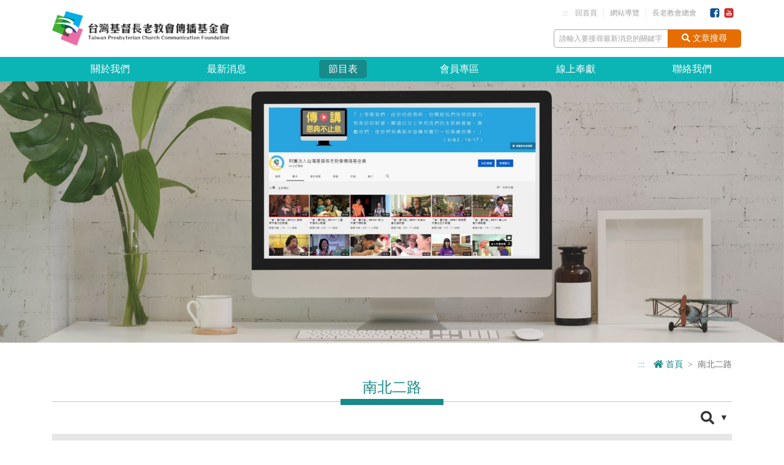

--- FILE ---
content_type: text/html; charset=UTF-8
request_url: https://www.pctmedia.org/menus/22/0
body_size: 31755
content:
<!DOCTYPE html PUBLIC "-//W3C//DTD XHTML 1.0 Transitional//EN" "http://www.w3.org/TR/xhtml1/DTD/xhtml1-transitional.dtd">
<html xmlns="http://www.w3.org/1999/xhtml" lang="Zh-hant">
<head>
<meta http-equiv="Content-Type" content="text/html; charset=utf-8" />
<title>台灣基督教長老教會傳播基金會-節目表</title><meta name="keywords" content="台灣基督教長老教會傳播基金會">
<meta name="description" content="台灣基督教長老教會傳播基金會">
<meta name="author" content="台灣基督教長老教會傳播基金會">
<link rel="shortcut icon" href="https://www.pctmedia.org/public/images/default/20210111065559ico.png" />
<meta name="viewport" content="width=device-width, initial-scale=1.0, maximum-scale=1.0, user-scalable=no"/>
<meta name="viewport" content="width=device-width, initial-scale=1">
<meta name="revisit-after" content="1 days" />
<meta name="robots" content="all" />
<meta name="spiders" content="all" />
<meta name="webcrawlers" content="all" />
    
<link href="https://www.pctmedia.org/public/css/pct.css" rel="stylesheet" type="text/css" />
<!-- bootstrap start -->
<script type="text/javascript" src="https://cdnjs.cloudflare.com/ajax/libs/jquery/3.1.0/jquery.min.js"></script>
<!-- <script src="https://netdna.bootstrapcdn.com/twitter-bootstrap/2.3.2/js/bootstrap.min.js"></script> -->
<script type="text/javascript" src="https://www.pctmedia.org/public/js/bootstrap.js"></script>
<!-- bootstrap end -->
<script type="text/javascript" src="https://www.pctmedia.org/public/js/jquery.mmenu.min.all.js"></script>
<script type="text/javascript" src="https://www.pctmedia.org/public/js/jquery.mmenu.toggles.js"></script>
<script type="text/javascript" src="https://scrollrevealjs.org/lib/scrollreveal.min.js"></script>
<script type="text/javascript" src="https://kenwheeler.github.io/slick/slick/slick.js"></script>


</head>

<body>
    <noscript>
        <style>
            body {
                overflow: hidden;
            }
        </style>
        <p class="noscript"><span>OPPS!</span>本頁面需要瀏覽器支持（啟用）JavaScript</p>
    </noscript>
    <a href="#bodycontent" id="gotocontent" title="跳到主要內容" tabindex="1" class="sr-only sr-only-focusable">跳到主要內容</a>
    <div id="header" class="col-md-12 nopadding">
        <div class="navbar navbar-inverse navbar-SL" role="navigation">
            <div class="container">
                <h1 class="logo_h1"><a href="https://www.pctmedia.org/"><img id="logoimg" alt="台灣基督長老教會傳播基金會:回首頁" src="https://www.pctmedia.org/public/images/default/20210111065559logo.png" alt="台灣基督長老教會傳播基金會" title="台灣基督長老教會傳播基金會" /></a></h1>
                <img id="icoimg" alt="台灣基督長老教會傳播基金會:回首頁" src="https://www.pctmedia.org/public/images/default/20210111065559ico.png" onclick="location.href='https://www.pctmedia.org/'" alt="台灣基督長老教會傳播基金會" title="台灣基督長老教會傳播基金會" />
                <div class="header-menu">
                    <ul>
                        <li><a href="javascript:;" title="上方選單區" accesskey="u">:::</a></li>
                        <li><a href="https://www.pctmedia.org/" title="台灣基督長老教會傳播基金會:回首頁" target="">回首頁</a></li>
                        <li><a href="https://www.pctmedia.org/sitemap" title="台灣基督長老教會傳播基金會:網站導覽">網站導覽</a></li>
                        <li><a href="https://home.pctpress.org" title="台灣基督長老教會傳播基金會:長老教會總會(另開新視窗)" target="_blank">長老教會總會</a></li>
                        <li>
                            <a href="https://www.facebook.com/netv23672010" title="Facebook(另開新視窗)" target="_blank"><img src="https://www.pctmedia.org/public/images/facebook_header.png" alt="facebook" /></a>
                            <a href="https://www.youtube.com/channel/UCvCHkOXuj5qD-GRwI7iNvqA" title="YouTube(另開新視窗)" target="_blank"><img src="https://www.pctmedia.org/public/images/line_header.png" alt="YouTube" /></a>
                        </li>
                    </ul>
                    <div class="clearfix"></div>
                    <form id="header-search" method="POST" action="https://www.pctmedia.org/newsSearch">
                        <label for="newsSearchInput" hidden>搜尋</label>
                        <input id="newsSearchInput" type="text" name="search" placeholder="請輸入要搜尋最新消息的關鍵字" accesskey="S" />
                        <button type="submit" title="文章搜尋"><i class="fas fa-search"></i> 文章搜尋</button>
                    </form>
                </div>
            </div>
            <div class="navbar-header">
                <button type="button" class="navbar-toggle" data-toggle="collapse" data-target=".navbar-collapse">
                    <img id="menu-img" src="https://www.pctmedia.org/public/images/menu.png" alt="台灣基督長老教會傳播基金會:選單" />
                </button>
            </div>
            <div class="navbar-collapse collapse" aria-expanded="false">
                <div class="container">
                    <ul class="nav navbar-nav navbar-right">
                        <li><a href="https://www.pctmedia.org/about" title="台灣基督長老教會傳播基金會:關於我們">關於我們</a></li>
                        <li class="dropdown-submenu"><a data-toggle="dropdown" title="台灣基督長老教會傳播基金會:最新消息">最新消息</a>
                            <ul class="dropdown-menu">
                                <li><a href="https://www.pctmedia.org/news" title="台灣基督長老教會傳播基金會:最新消息-全部消息">全部消息</a></li>
                                                                <li><a href="https://www.pctmedia.org/news/1" title="台灣基督長老教會傳播基金會:最新消息-傳播基金會消息">傳播基金會消息</a></li>
                                                                <li><a href="https://www.pctmedia.org/news/3" title="台灣基督長老教會傳播基金會:最新消息-長老教會總會消息">長老教會總會消息</a></li>
                                                                <li><a href="https://www.pctmedia.org/news/2" title="台灣基督長老教會傳播基金會:最新消息-TCNN新聞">TCNN新聞</a></li>
                                                            </ul>
                        </li>
                        <li class="dropdown-submenu"><a data-toggle="dropdown" title="台灣基督長老教會傳播基金會:節目表">節目表</a>
                            <ul class="dropdown-menu">
                                <li class="num_all"><a href="https://www.pctmedia.org/menus" title="台灣基督長老教會傳播基金會:節目表-全部節目">全部節目</a></li>
                                                                <li class="num_27"><a href="https://www.pctmedia.org/menus/27/0" title="台灣基督長老教會傳播基金會:節目表-防詐知識報你知">防詐知識報你知</a></li>
                                                                <li class="num_9"><a href="https://www.pctmedia.org/menus/9/0" title="台灣基督長老教會傳播基金會:節目表-奉獻主日影片">奉獻主日影片</a></li>
                                                                <li class="num_25"><a href="https://www.pctmedia.org/menus/25/0" title="台灣基督長老教會傳播基金會:節目表-聽人說書">聽人說書</a></li>
                                                                <li class="num_26"><a href="https://www.pctmedia.org/menus/26/0" title="台灣基督長老教會傳播基金會:節目表-原音傳揚">原音傳揚</a></li>
                                                                <li class="num_24"><a href="https://www.pctmedia.org/menus/24/0" title="台灣基督長老教會傳播基金會:節目表-金曲搖籃">金曲搖籃</a></li>
                                                                <li class="num_20"><a href="https://www.pctmedia.org/menus/20/0" title="台灣基督長老教會傳播基金會:節目表-聖詩傳頌">聖詩傳頌</a></li>
                                                                <li class="num_23"><a href="https://www.pctmedia.org/menus/23/0" title="台灣基督長老教會傳播基金會:節目表-每日新眼光 生命主照亮">每日新眼光 生命主照亮</a></li>
                                                                <li class="num_18"><a href="https://www.pctmedia.org/menus/18/0" title="台灣基督長老教會傳播基金會:節目表-箴言智慧語錄">箴言智慧語錄</a></li>
                                                                <li class="num_19"><a href="https://www.pctmedia.org/menus/19/0" title="台灣基督長老教會傳播基金會:節目表-每日亮光">每日亮光</a></li>
                                                                <li class="num_22"><a href="https://www.pctmedia.org/menus/22/0" title="台灣基督長老教會傳播基金會:節目表-南北二路">南北二路</a></li>
                                                                <li class="num_11"><a href="https://www.pctmedia.org/menus/11/0" title="台灣基督長老教會傳播基金會:節目表-愛．要行動">愛．要行動</a></li>
                                                                <li class="num_14"><a href="https://www.pctmedia.org/menus/14/0" title="台灣基督長老教會傳播基金會:節目表-雙連教會-線上禮拜專區">雙連教會-線上禮拜專區</a></li>
                                                                <li class="num_16"><a href="https://www.pctmedia.org/menus/16/0" title="台灣基督長老教會傳播基金會:節目表-霧峰教會-線上禮拜專區">霧峰教會-線上禮拜專區</a></li>
                                                                <li class="num_12"><a href="https://www.pctmedia.org/menus/12/0" title="台灣基督長老教會傳播基金會:節目表-我有一個台灣夢">我有一個台灣夢</a></li>
                                                                <li class="num_13"><a href="https://www.pctmedia.org/menus/13/0" title="台灣基督長老教會傳播基金會:節目表-恩點敲敲話S1">恩點敲敲話S1</a></li>
                                                                <li class="num_15"><a href="https://www.pctmedia.org/menus/15/0" title="台灣基督長老教會傳播基金會:節目表-恩點敲敲話S2">恩點敲敲話S2</a></li>
                                                                <li class="num_17"><a href="https://www.pctmedia.org/menus/17/0" title="台灣基督長老教會傳播基金會:節目表-精選">精選</a></li>
                                                            </ul>
                        </li>
                                                <li><a href="https://www.pctmedia.org/login" title="台灣基督長老教會傳播基金會:會員專區">會員專區</a></li>
                                                <li><a href="https://www.pctmedia.org/donate" title="台灣基督長老教會傳播基金會:線上奉獻">線上奉獻</a></li>
                        <li><a href="https://www.pctmedia.org/contact" title="台灣基督長老教會傳播基金會:聯絡我們">聯絡我們</a></li>
                    </ul>
                    <div class="clearfix"></div>
                </div>
            </div>
        </div>
        <div class="clearfix"></div>
    </div>

    <div class="clearfix"></div>
    <link type="text/css" rel="stylesheet" href="https://cdnjs.cloudflare.com/ajax/libs/animate.css/3.2.3/animate.min.css" />
    <script type="text/javascript" src="https://kenwheeler.github.io/slick/slick/slick.js"></script>

    <div id="banner" class="col-md-12 nopadding">
        <div class="Modern-Slider">
                        <!-- Item -->
            <div class="item">
                <div class="img-fill">
                    <a href="" title="台灣基督教長老教會傳播基金會節目表(另開新視窗)" target="_blank">
                        <img src="https://www.pctmedia.org/public/images/banner/20210324174515節目表banner.jpg" alt="台灣基督教長老教會傳播基金會節目表">
                    </a>
                </div>
            </div>
            <!-- // Item -->
                    </div>
        <div class="clearfix"></div>
    </div>

    <div class="clearfix"></div>

    <div id="menu_page">
        <div id="bodycontent" class="container">
            <div class="col-md-12">
                <p id="path"><a href="javascript:;" title="主要內容區" accesskey="c">:::</a>&nbsp;&nbsp;<a href="https://www.pctmedia.org/" title="回首頁"><i class="fas fa-home"></i> 首頁</a>&nbsp;&nbsp;>&nbsp;&nbsp;南北二路</p>
                <p class="title">南北二路</p>
                <div class="clearfix"></div>
                <div class="col-md-12 nopadding">
                    <button class="filter_open" type="button" onclick="filter_open()"><i class="fas fa-search" title="搜尋"></i> ▼</button>
                    <div class="clearfix"></div>
                    <div class="col-md-12 filter_box">
                        <form method="POST" action="https://www.pctmedia.org/menusSearch/23">
                            <div class="col-md-4">
                                <label for="menu_search_title">標題搜尋：</label>
                                <input id="menu_search_title" type="text" name="title" />
                            </div>
                            <div class="col-md-4">
                                <label for="menu_search_content">內容文字搜尋：</label>
                                <input id="menu_search_content" type="text" name="content" />
                            </div>
                            <div class="col-md-4">
                                <button type="submit" title="送出查詢">送出查詢</button>
                                <button type="reset" title="清除">清除</button>
                            </div>
                        </form>
                        <div class="clearfix"></div>
                    </div>
                </div>
                <div class="clearfix"></div>
                <div class="col-md-12 menu_box">
                                        <div class="col-md-4">
                        <div class="col-md-12 menu_item">
                            <div class="imgbox-1-1" style="background-image: url(https://www.pctmedia.org/public/images/menus/2023020317324415.jpg);" title="醫療的最後一哩路" onclick="location.href='https://www.pctmedia.org/menusInfo/201'"></div>
                            <div class="col-md-12 nopadding info">
                                <div class="date">112年<br><p>02月03日</p></div>
                                <div class="txt">
                                    <p class="type">南北二路</p>
                                    <a class="subtitle" href="https://www.pctmedia.org/menusInfo/201" title="醫療的最後一哩路">醫療的最後一哩路</a>
                                </div>
                            </div>
                            <p class="col-md-12 content">醫療的最後一哩路，如何走得自由與尊嚴 </p>
                        </div>
                    </div>
                                        <div class="col-md-4">
                        <div class="col-md-12 menu_item">
                            <div class="imgbox-1-1" style="background-image: url(https://www.pctmedia.org/public/images/menus/2023020317303614.jpg);" title="憂傷 誰來陪伴" onclick="location.href='https://www.pctmedia.org/menusInfo/200'"></div>
                            <div class="col-md-12 nopadding info">
                                <div class="date">112年<br><p>02月03日</p></div>
                                <div class="txt">
                                    <p class="type">南北二路</p>
                                    <a class="subtitle" href="https://www.pctmedia.org/menusInfo/200" title="憂傷 誰來陪伴">憂傷 誰來陪伴</a>
                                </div>
                            </div>
                            <p class="col-md-12 content">憂傷 誰來陪伴~</p>
                        </div>
                    </div>
                                        <div class="col-md-4">
                        <div class="col-md-12 menu_item">
                            <div class="imgbox-1-1" style="background-image: url(https://www.pctmedia.org/public/images/menus/2023020317282713.jpg);" title="面對老後多元的生活與照護" onclick="location.href='https://www.pctmedia.org/menusInfo/199'"></div>
                            <div class="col-md-12 nopadding info">
                                <div class="date">112年<br><p>02月03日</p></div>
                                <div class="txt">
                                    <p class="type">南北二路</p>
                                    <a class="subtitle" href="https://www.pctmedia.org/menusInfo/199" title="面對老後多元的生活與照護">面對老後多元的生活與照護</a>
                                </div>
                            </div>
                            <p class="col-md-12 content">長照2.0~面對老後多元的生活與照護 </p>
                        </div>
                    </div>
                                        <div class="col-md-4">
                        <div class="col-md-12 menu_item">
                            <div class="imgbox-1-1" style="background-image: url(https://www.pctmedia.org/public/images/menus/2023020316263712.jpg);" title="與香港手足同在" onclick="location.href='https://www.pctmedia.org/menusInfo/198'"></div>
                            <div class="col-md-12 nopadding info">
                                <div class="date">112年<br><p>02月03日</p></div>
                                <div class="txt">
                                    <p class="type">南北二路</p>
                                    <a class="subtitle" href="https://www.pctmedia.org/menusInfo/198" title="與香港手足同在">與香港手足同在</a>
                                </div>
                            </div>
                            <p class="col-md-12 content">愛鄰如己 － 與香港手足同在</p>
                        </div>
                    </div>
                                        <div class="col-md-4">
                        <div class="col-md-12 menu_item">
                            <div class="imgbox-1-1" style="background-image: url(https://www.pctmedia.org/public/images/menus/2023020316211511.jpg);" title="幫助憂鬱症狀的朋友" onclick="location.href='https://www.pctmedia.org/menusInfo/197'"></div>
                            <div class="col-md-12 nopadding info">
                                <div class="date">112年<br><p>02月03日</p></div>
                                <div class="txt">
                                    <p class="type">南北二路</p>
                                    <a class="subtitle" href="https://www.pctmedia.org/menusInfo/197" title="幫助憂鬱症狀的朋友">幫助憂鬱症狀的朋友</a>
                                </div>
                            </div>
                            <p class="col-md-12 content">幫助憂鬱症狀的朋友－用腳治療的小智慧</p>
                        </div>
                    </div>
                                        <div class="col-md-4">
                        <div class="col-md-12 menu_item">
                            <div class="imgbox-1-1" style="background-image: url(https://www.pctmedia.org/public/images/menus/2022100715161110.jpg);" title="雙連安養中心感恩文集" onclick="location.href='https://www.pctmedia.org/menusInfo/196'"></div>
                            <div class="col-md-12 nopadding info">
                                <div class="date">111年<br><p>10月07日</p></div>
                                <div class="txt">
                                    <p class="type">南北二路</p>
                                    <a class="subtitle" href="https://www.pctmedia.org/menusInfo/196" title="雙連安養中心感恩文集">雙連安養中心感恩文集</a>
                                </div>
                            </div>
                            <p class="col-md-12 content">走過二十年的恩典足跡~雙連安養中心感恩文集</p>
                        </div>
                    </div>
                                        <div class="col-md-4">
                        <div class="col-md-12 menu_item">
                            <div class="imgbox-1-1" style="background-image: url(https://www.pctmedia.org/public/images/menus/202210071515019.jpg);" title="傻瓜農夫－颱風天打香菇" onclick="location.href='https://www.pctmedia.org/menusInfo/195'"></div>
                            <div class="col-md-12 nopadding info">
                                <div class="date">111年<br><p>10月07日</p></div>
                                <div class="txt">
                                    <p class="type">南北二路</p>
                                    <a class="subtitle" href="https://www.pctmedia.org/menusInfo/195" title="傻瓜農夫－颱風天打香菇">傻瓜農夫－颱風天打香菇</a>
                                </div>
                            </div>
                            <p class="col-md-12 content">小米方舟 2－傻瓜農夫－颱風天打香菇</p>
                        </div>
                    </div>
                                        <div class="col-md-4">
                        <div class="col-md-12 menu_item">
                            <div class="imgbox-1-1" style="background-image: url(https://www.pctmedia.org/public/images/menus/202210071502048.jpg);" title="關心你健康的自然農法" onclick="location.href='https://www.pctmedia.org/menusInfo/194'"></div>
                            <div class="col-md-12 nopadding info">
                                <div class="date">111年<br><p>10月07日</p></div>
                                <div class="txt">
                                    <p class="type">南北二路</p>
                                    <a class="subtitle" href="https://www.pctmedia.org/menusInfo/194" title="關心你健康的自然農法">關心你健康的自然農法</a>
                                </div>
                            </div>
                            <p class="col-md-12 content">小米方舟 － 關心你健康的自然農法 </p>
                        </div>
                    </div>
                                        <div class="col-md-4">
                        <div class="col-md-12 menu_item">
                            <div class="imgbox-1-1" style="background-image: url(https://www.pctmedia.org/public/images/menus/202210071500557.jpg);" title="美滿婚姻誰的責任？" onclick="location.href='https://www.pctmedia.org/menusInfo/193'"></div>
                            <div class="col-md-12 nopadding info">
                                <div class="date">111年<br><p>10月07日</p></div>
                                <div class="txt">
                                    <p class="type">南北二路</p>
                                    <a class="subtitle" href="https://www.pctmedia.org/menusInfo/193" title="美滿婚姻誰的責任？">美滿婚姻誰的責任？</a>
                                </div>
                            </div>
                            <p class="col-md-12 content">紀姊談婚姻－美滿婚姻誰的責任？</p>
                        </div>
                    </div>
                                        <div class="clearfix"></div>
                </div>
                <div class="clearfix"></div>
                <div class="col-md-12 pagination_box">
                    <ul class="pagination">
                        <li class="number active">1</li><li class="number"><a href="https://www.pctmedia.org/menus/22/9" data-ci-pagination-page="2">2</a></li><li class="next"><a href="https://www.pctmedia.org/menus/22/9" data-ci-pagination-page="2" rel="next">&gt;</a>                    </ul>
                    <p>每頁顯示 9 筆資料，共有 <span>15</span> 筆資料</p>
                </div>
                <div class="clearfix"></div>
                <div class="buttons">
                    <button type="button" onclick="window.history.go(-1);">回上一頁</button>
                    <button type="button" onclick="window.location.href='https://www.pctmedia.org/'">回首頁</button>
                    <button type="button" id="scrollTop">TOP</button>
                </div>
                <div class="clearfix"></div>
            </div>
        </div>
    </div>

    <script type="text/javascript">
        $('#header .navbar-collapse > .container > ul > li:nth-child(3)').addClass('active');
        $('#header .navbar-collapse .container > ul li:nth-child(3) > ul.dropdown-menu li.num_22').addClass('active');

        function filter_open() {
            $('.filter_open').html('<i class="fas fa-search"></i> ▲');
            $('#menu_page .filter_box').css('display','inline-block');
            $('.filter_open').attr('onclick','filter_close()');
        }

        function filter_close() {
            $('.filter_open').html('<i class="fas fa-search"></i> ▼');
            $('#menu_page .filter_box').css('display','none');
            $('.filter_open').attr('onclick','filter_open()');
        }
    </script>    
    <div class="clearfix"></div>

    <footer>
        <div class="container">
            <div class="col-md-12 nopadding">
                <div class="col-md-12 accesskeyBox">
                    <a href="javascript:;" title="下方資訊及選單區" accesskey="b">:::</a>
                </div>
                <div class="col-md-3 col-sm-12 left nopadding">
                    <!--<div class="col-md-6 col-xs-3">-->
                    <!--    <img src="https://api.qrserver.com/v1/create-qr-code/?size=150x150&data=https://home.pctpress.org" alt="公報社官網" title="公報社官網" />-->
                    <!--    <p>公報社官網</p>-->
                    <!--</div>-->
                    <!--<div class="col-md-6 col-xs-3">-->
                    <!--    <img src="https://api.qrserver.com/v1/create-qr-code/?size=150x150&data=https://tw.linebiz.com/service/account-solutions/line-official-account" alt="官方LINE@" title="官方LINE@" />-->
                    <!--    <p>官方LINE@</p>-->
                    <!--</div>-->
                    <div class="clearfix"></div>
                </div>
                <div class="col-md-6 col-sm-12 center">
                    <div class="col-md-12 nopadding">
                        <p>地址：10647台北市大安區羅斯福路三段269巷3號1樓</p>
                        <p>電話：02-2367-2010 . 02-2362-5282轉781</p>
                        <p>E-mail ：netv28318000@gmail.com</p>
                    </div>
                    <div class="col-md-12 nopadding">
                        <p>Copyright © 2021 台灣基督教長老教會傳播基金會</p>
                        <p>http://pctmedia.org/</p>
                    </div>
                    <div class="col-md-12 nopadding">
                        <p>戶名 : 財團法人台灣基督長老教會傳播基金會</p>
                    </div>
                    <div class="col-md-12 nopadding">
                        <p>帳號 : 015-50-8072888 聯邦銀行( 仁愛分行)</p>
                        <p>郵政劃撥帳號 : 19549591</p>
                    </div>
                    <div class="clearfix"></div>
                    <div class="col-md-12 nopadding">
                        <p><a href="https://www.pctmedia.org/" title="台灣基督長老教會傳播基金會:回首頁">回首頁</a></p>
                        <p><a href="https://www.pctmedia.org/sitemap" title="台灣基督長老教會傳播基金會:網站導覽">網站導覽</a></p>
                        <p><a href="https://www.pctmedia.org/privacy" title="台灣基督長老教會傳播基金會:隱私權與安全政策">隱私權與安全政策</a></p>
                    </div>
                    <div class="clearfix"></div>
                </div>
                <div class="col-md-3 col-sm-12 right">
                    <div class="col-md-12 nopadding">
                        <a href="https://accessibility.ncc.gov.tw/Applications/Detail?category=20210202164229" title="無障礙網站(另開分頁)" target="_blank">
                            <img src="https://www.pctmedia.org/public/images/accessibility.jpg" border="0" alt="通過A檢測等級無障礙網頁檢測" title="無障礙網站(另開分頁)" />
                        </a>
                    </div>
                    <div class="clearfix"></div>
                    <div class="col-md-12 nopadding">
                        <div class="col-md-11">
                            <p>今日瀏覽人次：2</p>
                            <p>總瀏覽人次：1048898</p>
                        </div>
                    </div>
                    <div class="clearfix"></div>
                </div>
            </div>
        </div>
    </footer>

    <script type="text/javascript">
        $(document).ready(function(){

            $('.volunteer_nav .navbar-collapse .navbar-nav > li > span').css('line-height', $('.volunteer_nav .navbar-collapse .navbar-nav > li').height() + 'px');
    
            // Slider Options
            $(".Modern-Slider").slick({
                autoplay:true,
                autoplaySpeed:7000,
                speed:600,
                slidesToShow:1,
                slidesToScroll:1,
                pauseOnHover:false,
                dots:true,
                pauseOnDotsHover:true,
                cssEase:'linear',
                fade:true,
                draggable:false,
                arrows:false,
                // prevArrow:'<button class="PrevArrow"> <span class="Thumbnail"></span></button>',
                // nextArrow:'<button class="NextArrow"> <span class="Thumbnail"></span></button>', 
                // Custom Dots With Thumbnails Tool Tip
                customPaging : function(slider, i) {
                    var thumbnail = $(slider.$slides[i]).data('thumbnail');
                    return ;
                },
            });
            
            $('.slick-list').attr('aria-live','off');
        });

        $('#scrollTop').click(function(){
            $('html,body').animate({
              scrollTop: 0,
            }, 500);
        });
        
        $('.slick-list').attr('aria-live','off');

        $("#gotocontent").click(function() {
            $('html, body').animate({
                scrollTop: $("#bodycontent").offset().top
            }, 500);
        });
        
        $(window).scroll(function () {
            if($(window).width() <= 991)
            {
                if($(window).scrollTop() > $("#header").next().scrollTop())
                {
                    $('#header').css('position','fixed');
                }
                else
                {
                    $('#header').css('position','relative');
                }
            }
                
        });

    
    </script>
</body>
</html>

--- FILE ---
content_type: text/css
request_url: https://www.pctmedia.org/public/css/pct.css
body_size: 75804
content:
@charset "utf-8";
@import url("bootstrap.css");
@import url("https://use.fontawesome.com/releases/v5.8.1/css/all.css");
@import url("style.css");
@import url("banner.css");
@import url("jquery.mmenu.all.css");
@import url("jquery.mmenu.toggles.css");
@import url("https://cdnjs.cloudflare.com/ajax/libs/animate.css/3.2.3/animate.min.css");

/*Capetown_Signature_Slant_OTF.otf*/
@font-face 
{
    font-family: "Capetown Signature";
    src: url("fonts/Capetown_Signature_Slant_OTF.otf") format("open type");
}
/*DFLiSongMedium-B5.ttf*/
@font-face 
{
    font-family: "DFLiSongMedium-B5";
    src: url("fonts/DFLiSongMedium-B5.ttf") format("true type");
}

/* CSS Document */
body {
    background-color: #fff;
    padding-right: 0px !important;
}
.noscript {
    position: absolute;
    width: 100%;
    height: 100%;
    background-color: rgba(255,255,255,.95);
    z-index: 999999999999999;
    text-align: center;
    line-height: 100vh;
    font-size: 19px;
}
.noscript > span {
    position: absolute;
    left: 0;
    right: 0;
    transform: translateY(-80px);
    font-size: 50px;
    font-family: initial;
    font-weight: bold;
}
#header {
    background-color: #fff;
}
#header #logoimg {
    width: 320px;
    cursor: pointer;
    padding: 15px;
}
#header #icoimg {
    width: 75px;
    display: none;
    padding: 6px;
    margin: auto;
}
#header .header-menu {
    float: right;
}
#header .header-menu ul {
    list-style: none;
    margin-top: 5px;
}
#header .header-menu ul li {
    float: left;
    padding: 0px 10px;
    font-size: 12px;
    border-right: 1px solid #eee;
    margin: 5px auto;
}
#header .header-menu ul li a {
    color: #A7A7A7;
    /*outline: none;*/
}
#header .header-menu ul li:first-child a {
    padding: 0px 2px;
}
#header .header-menu ul li a:hover {
    color: #969696;
}
#header .header-menu ul li:last-child,
#header .header-menu ul li:nth-last-child(2) {
    border-right: none;
}
#header .header-menu ul li img {
    width: 16px;
    margin: 2px 2px;
    transform: translateY(-2px);
}

#header .logo_h1 {
    width: fit-content;
    float: left;
    margin: 0 auto;
}
#header > .navbar {
    border: none;
}

#header .navbar-collapse {
    background-color: #0CB5B5;
}
#header .navbar-collapse .container > ul {
    width: 100%;
}
#header .navbar-collapse .container > ul li {
    width: calc(100% /6);
}
#header .navbar-collapse .container > ul li > a {
    color: #fff;
    font-size: 16px;
    width: fit-content;
    padding: 5px 15px;
    margin: 5px auto;
    border-radius: 5px;
    /*outline: none;*/
    cursor: pointer;
}
#header .navbar-collapse .container > ul li > a:hover,
#header .navbar-collapse .container > ul li > a:focus {
    background-color: #178A8A;
}
#header .navbar-collapse .container > ul li.active > a {
    background-color: #178A8A;
}
#header .navbar-collapse .container > ul li.active > a:hover,
#header .navbar-collapse .container > ul li.active > a:focus {
    background-color: #117979;
}
#header .navbar-collapse .container > ul li.open > a,
#header .navbar-collapse .container > ul li.open > a:hover,
#header .navbar-collapse .container > ul li.open > a:focus {
    background-color: #178A8A;
}
#header .navbar-collapse .container > ul li > ul.dropdown-menu {
    border: none;
    padding: 0px;
    background-color: rgba(12,181,181,.8);
    border-radius: 0px;
}
#header .navbar-collapse .container > ul li > ul.dropdown-menu li {
    width: 100%;
}
#header .navbar-collapse .container > ul li > ul.dropdown-menu li > a {
    margin: auto;
    width: 100%;
    border-radius: 0px;
    padding: 8px 5px;
    font-size: 16px;
}
#header .navbar-collapse .container > ul li > ul.dropdown-menu li.active > a {
    background-color: #09504D;
}
@media screen and (max-width: 991px)
{
    #header .navbar-collapse .container > ul {
        margin: 0 auto;
    }
    #header .navbar-collapse .container > ul li {
        width: 100%;
    }
    #header .navbar-collapse .container > ul li > ul.dropdown-menu {
        width: 100%;
        background-color: rgba(16,165,165,80%);
        margin-bottom: 20px;
    }
    #header .navbar-collapse .container > ul li > ul.dropdown-menu li > a {
        text-align: center;
        padding: 8px;
        margin: 0;
        text-indent: 0px;
    }
}

#header #header-search {
    margin: 10px auto 5px auto;
}
#header #header-search > input {
    width: calc(100% - 120px);
    float: left;
    height: 30px;
    border: 1px solid #A7A7A7;
    border-right: none;
    border-radius: 5px 0 0 5px;
    /*outline: none;*/
    padding: 8px;
}
#header #header-search > input:hover,
#header #header-search > input:focus {
    background-color: #ffeddf;
}
#header #header-search > input::placeholder {
    font-size: 12px;
    color: #A7A7A7;
}
#header #header-search > button[type="submit"] {
    width: 120px;
    background-color: #E66D00;
    border: none;
    height: 30px;
    color: #fff;
    border-radius: 0 5px 5px 0;
    /*outline: none;*/
}
#header .navbar-header {
    float: right;
    margin: 15px;
    position: absolute;
    right: 0;
    top: 0;
}
#header .navbar-header button {
    width: 60px;
    margin: auto;
    /*outline: none;*/
}
#header #menu-img {
    width: 100%;
}
@media screen and (max-width: 991px)
{
    #header #logoimg {
        width: 300px !important;
        display: block;
        margin: 5px auto !important;
        padding: 0px !important;
    }
    #header .header-menu {
        display: none;
    }
    #header {
        border-bottom: 5px solid #0cb5b5;
        width: 100%;
        /*position: fixed;
        top: 0;
    }
    #banner {
        margin-top: 80px;*/
    }
}
@media screen and (max-width: 600px)
{
    #header #logoimg {
        display: none;
    }
    #header #icoimg {
        display: block;
    }
}

#home_news {
    margin: 30px auto;
}
#home_news .Modern-Slider .item .title {
    width: 100%;
    background-color: rgba(45,45,45,.9);
    position: absolute;
    bottom: 0;
    left: 0;
    padding: 8px 10px;
    font-size: 16px;
    color: #fff;
    text-decoration: none;
    text-align: left;
    word-break: break-all;
    overflow: hidden;
    display: -webkit-box;
    -webkit-line-clamp: 1;
    -webkit-box-orient: vertical;
    white-space: normal;
    height: 42px;
    line-height: 28px;
}
#home_news .nav-pills {
    width: 100%;
}
#home_news .nav-pills li {
    width: calc(100% / 3);
    margin: 0px;
    text-align: center;
    word-break: keep-all;
}
#home_news .nav-pills li > a {
    border-radius: 0px;
    background-color: #DCDCDC;
    color: #000000;
    border-color: #fff;
    text-decoration: none;
    border-top: 1px solid #D6D6D6;
}
#home_news .nav-pills li.active > a,
#home_news .nav-pills li > a:focus {
    background-color: #0CB5B5;
    color: #fff;
}
#home_news .nav-pills li > a:hover {
    background-color: #535353;
    color: #fff;
}
#home_news .nav-pills li:first-child > a {
    border-left: 1px solid #D6D6D6;
}
#home_news .nav-pills li:last-child > a {
    border-right: 1px solid #D6D6D6;
}
#home_news .tab-content {
    border: 1px solid #D6D6D6;
    width: 100%;
}
#home_news .tab-content .tab-pane {
    padding: 10px;
}
@media screen and (min-width: 1201px)
{
    #home_news .tab-content {
        padding-top: calc(60% - 41px);
    }
    #home_news .tab-content .tab-pane {
        padding: 10px 30px;
        position: absolute;
        top: 5px;
        left: 0;
    }
}
#home_news .tab-content .tab-pane .more {
    float: right;
    color: #178A8A;
    text-decoration: underline;
    font-size: 12px;
    margin-top: 8px;
}
#home_news .tab-content .tab-pane ul {
    list-style: none;
}
#home_news .tab-content .tab-pane ul li {
    margin: 8px auto;
    display: inline-block;
    width: 100%;
}
#home_news .tab-content .tab-pane ul li .date {
    width: 85px;
    float: left;
    text-align: center;
    font-size: 12px;
    margin: 0px;
    background-color: #EA6DA4;
    color: #fff;
    border-radius: 100px;
    padding: 3px;
    margin-right: 15px;
    line-height: 22px;
}
#home_news .tab-content .tab-pane ul li .title {
    float: left;
    width: calc(100% - 100px);
    text-decoration: none;
    text-align: left;
    word-break: break-all;
    overflow: hidden;
    display: -webkit-box;
    -webkit-line-clamp: 1;
    -webkit-box-orient: vertical;
    white-space: normal;
    height: 28px;
    line-height: 28px;
    color: #848484;
}
#home_news .tab-content .tab-pane ul li .title:hover {
    color: #666;
}

.imgbox-5-3 {
    position: relative;
    width: 100%;
    padding-top: 60%;
    overflow: hidden;
    border: 1px solid #bdbdbd;
    background-repeat: no-repeat;
    background-size: cover;
    left: 0;
    right: 0;
    background-position: center;
}
.imgbox-4-3 {
    position: relative;
    width: 100%;
    padding-top: 75%;
    overflow: hidden;
    border: 1px solid #bdbdbd;
    background-repeat: no-repeat;
    background-size: cover;
    left: 0;
    right: 0;
    background-position: center;
}
.imgbox-1-1 {
    position: relative;
    width: 100%;
    padding-top: 100%;
    overflow: hidden;
    border: 1px solid #bdbdbd;
    background-repeat: no-repeat;
    background-size: cover;
    left: 0;
    right: 0;
    background-position: center;
}

#mini_banner {
    margin-bottom: 40px;
}
#mini_banner .now_clock {

}
#mini_banner .now_clock img {
    width: 24px;
    float: left;
}
#mini_banner .now_clock p.day {
    position: absolute;
    left: 19px;
    font-size: 12px;
    width: 17px;
    text-align: center;
    top: 10px;
}
#mini_banner .now_clock p.now {
    float: left;
    margin-bottom: 0px;
    line-height: 30px;
    padding-left: 5px;
    color: #000;
    font-size: 16px;
}

#home_video {
    margin-bottom: 20px;
}
#home_video .title {
    font-size: 24px;
    font-weight: bold;
    margin-top: 0px;
    margin-bottom: 20px;
}
#home_video .title:after {
    content: "";
    position: absolute;
    width: 50px;
    background-color: #E66D00;
    height: 4px;
    left: 15px;
    top: 34px;
}
#home_video .box .item p {
    color: #292929;
    text-decoration: none;
    text-align: left;
    word-break: break-all;
    overflow: hidden;
    display: -webkit-box;
    -webkit-line-clamp: 2;
    -webkit-box-orient: vertical;
    white-space: normal;
    height: 55px;
    line-height: 28px;
    font-size: 15px;
}
#home_video .more {
    margin: 20px auto;
    display: block;
    background-color: #fff;
    border: 1px solid #b9b9b9;
    color: #707070;
    font-weight: bold;
    padding: 10px;
    width: 150px;
    border-radius: 5px;
    text-align: center;
    text-decoration: none;
}

#relation_link {
    margin: 20px auto 30px auto;
}
#relation_link .slider-nav .item:nth-child(odd) > a {
    width: 80%;
    background-color: #178A8A;
    color: #fff;
    text-align: center;
    margin: auto;
    display: block;
    padding: 15px 10px;
}
#relation_link .slider-nav .item:nth-child(even) > a {
    width: 80%;
    background-color: #F98334;
    color: #fff;
    text-align: center;
    margin: auto;
    display: block;
    padding: 15px 10px;
}

#relation_link .slick-slider {
    margin: auto;
    display: block;
    float: inherit;
}
#relation_link .slick-slider .slick-arrow {
    background-color: transparent;
    border: none;
    color: #707070;
    font-size: 24px;
    padding: 8px;
    /*outline: none;*/
}
#relation_link .slick-slider .slick-arrow.PrevArrow {
    position: absolute;
    left: -10%;
    top: 5px;
}
#relation_link .slick-slider .slick-arrow.NextArrow {
    position: absolute;
    right: -10%;
    top: 5px;
}
#relation_link .morebox {
    margin: auto;
    display: block;
    float: initial;
}
#relation_link .morebox .more{
    float: right;
    color: #178A8A;
    text-decoration: underline;
    font-size: 12px;
    margin-top: 8px;
}

footer {
    background-color: #0cb5b5;
    color: #fff;
    padding: 20px 10px;
}

footer .left img {
    width: 100%;
    max-width: 110px;
    display: block;
    margin: auto;
    border: 5px solid #fff;
}
footer .left p {
    text-align: center;
    margin: 5px auto;
}

footer .center ul {
    list-style: none;
}
footer .center ul li {
    width: 50%;
    float: left;
}
footer .center p {
    float: left;
    width: fit-content;
    padding-right: 10px;
    text-align: left;
}
footer .center p > a {
    color: #006363;
    font-weight: bold;
}

footer .right {
    margin-top: 15px;
}
footer .right > div > div {
    border: 1px solid #fff;
    display: block;
    margin: 10px auto;
    float: initial;
    padding: 5px;
    width: 95%;
    max-width: 200px;
}
footer .right img {
    width: 85%;
    max-width: 150px;
    display: block;
    margin: auto;
}
footer .right p {
    text-align: center;
    width: 100%;
    margin: 2px auto;
}
@media screen and (max-width: 991px)
{
    footer .left {
        margin-bottom: 10px;
    }
    footer .left div {
        width: 120px !important;
    }
    footer .right img,
    footer .right > div > div {
        float: left;
    }
}

#path {
    color: #777777;
    text-align: right;
}
#path > a {
    color: #178a8a;
}

#about_page {
    padding: 2% 0px;
}
#about_page .title {
    text-align: center;
    font-size: 24px;
    color: #178A8A;
    border-bottom: 1px solid #C2C2C2;
    padding-bottom: 6px;
    margin: 0px auto;
}
#about_page .title:after {
    content: "";
    background-color: #178A8A;
    width: 7em;
    height: 10px;
    position: absolute;
    left: 0;
    right: 0;
    margin: auto;
    transform: translateY(36px);
}
#about_page .content img,
#about_page .content iframe,
#about_page .content video {
    max-width: 100% !important;
    height: auto !important;
}
#about_page .buttons {
    display: block;
    margin: 50px auto 10px auto;
    width: fit-content;
    /*outline: none;*/
}
#about_page .buttons > button {
    background-color: #178A8A;
    border: none;
    color: #fff;
    padding: 8px;
    width: 100px;
    margin: 2px 5px;
    border-radius: 5px;
}
#about_page .buttons > button:hover {
    background-color: #106b6b;
}


#news_page {
    padding: 2% 0px;
    min-height: 32vw;
}
#news_page .title {
    text-align: center;
    font-size: 24px;
    color: #178A8A;
    border-bottom: 1px solid #C2C2C2;
    padding-bottom: 6px;
    margin: 0px auto;
}
#news_page .title:after {
    content: "";
    background-color: #178A8A;
    width: 7em;
    height: 10px;
    position: absolute;
    left: 0;
    right: 0;
    margin: auto;
    transform: translateY(36px);
}
#news_page .buttons {
    display: block;
    margin: 50px auto 10px auto;
    width: fit-content;
}
#news_page .buttons > button {
    background-color: #178A8A;
    border: none;
    color: #fff;
    padding: 8px;
    width: 100px;
    margin: 2px 5px;
    border-radius: 5px;
}
#news_page .buttons > button:hover {
    background-color: #106b6b;
}
#news_page .box {
    background-color: #E6E6E6;
    margin: 15px auto;
    padding-bottom: 15px;
}
#news_page .box > .item {
    background-color: #FFFFFF;
    margin: 15px auto 0 auto;
    display: inline-block;
}
#news_page .box > .item > .date {
    background-color: #EA6DA4;
    width: 80px;
    text-align: center;
    padding: 8px;
    color: #fff;
    border-radius: 5px;
    margin: 15px 5px;
    float: left;
}
#news_page .box > .item > .date > p {
    font-size: 12px;
    padding-top: 5px;
    margin: 0 auto;
    text-align: center;
}
#news_page .box > .item > .info {
    width: calc(100% - 100px);
    text-align: center;
    padding: 4px;
    border-radius: 5px;
    margin: 15px 5px;
    float: left;
}
#news_page .box > .item > .info > .type {
    margin-bottom: 5px;
    color: #178A8A;
    font-weight: bold;
    font-size: 15px;
}
#news_page .box > .item > .info > .subtitle {
    margin: 0 auto;
    color: #484848;
    font-weight: bold;
    font-size: 18px;
    text-decoration: none;
    text-align: left;
    word-break: break-all;
    overflow: hidden;
    display: -webkit-box;
    -webkit-line-clamp: 1;
    -webkit-box-orient: vertical;
    white-space: normal;
    height: 22px;
    line-height: 28px;
}

.pagination_box {
    margin: 20px auto 5px auto;
}
.pagination_box p {
    text-align: center;
    color: #707070;
    font-size: 14px;
}
.pagination_box p > span {
    color: #CB2119;
}
.pagination {
    margin: 20px auto;
    display: block;
    float: initial;
    width: fit-content;
}
.pagination li {
    background-color: #fff;
    border: 1px solid #AAAAAA;
    padding: 6px 12px;
    margin: 2px;
    color: #fff;
}
.pagination li.active {
    background-color: #178A8A;
}
.pagination li a {
    color: #aaaaaa;
}


#news_page .content .subtitle {
    width: calc(100% - 100px);
    float: right;
    margin: 15px auto;
    font-size: 22px;
    font-weight: bold;
    margin-right: 8px;
}
#news_page .content .date {
    background-color: #EA6DA4;
    width: 80px;
    text-align: center;
    padding: 8px;
    color: #fff;
    border-radius: 5px;
    margin: 15px 5px;
    float: right;
}
#news_page .content .date > p {
    font-size: 12px;
    padding-top: 5px;
    margin: 0 auto;
    text-align: center;
}
#news_page .content .contentbox {
    margin-top: 10px;
    /*overflow-x: scroll;*/
}
#news_page .content .contentbox img,
#news_page .content .contentbox iframe,
#news_page .content .contentbox video,
#news_page .content .contentbox table {
    max-width: 100% !important;
    height: auto !important;
    width: 767px;
    margin: auto;
    display: block;
}
#news_page .content .contentbox p,
#news_page .content .contentbox span,
#news_page .content .contentbox h1,
#news_page .content .contentbox h2,
#news_page .content .contentbox h3,
#news_page .content .contentbox h4,
#news_page .content .contentbox h5,
#news_page .content .contentbox h6,
#news_page .content .contentbox span {
    word-break: break-all;
}
#news_page .content .sharebox {
    margin: 10px auto;
}
#news_page .content .sharebox > a {
    margin-right: 10px;
}

@media screen and (max-width: 767px)
{
    #news_page .content .subtitle {
        width: 100%;
        margin-right: 0px;
    }
    #news_page .content .date {
        float: left;
    }
}

#news_page .content ul.hashtag {
    list-style: none;
    width: fit-content;
    float: right;
}
#news_page .content ul.hashtag > li {
    float: left;
    border: 1px solid #D3D5D7;
    padding: 5px 8px;
    margin: 5px;
    color: #717171;
}



#menu_page {
    padding: 2% 0px;
}
#menu_page .title {
    text-align: center;
    font-size: 24px;
    color: #178A8A;
    border-bottom: 1px solid #C2C2C2;
    padding-bottom: 6px;
    margin: 0px auto;
}
#menu_page .title:after {
    content: "";
    background-color: #178A8A;
    width: 7em;
    height: 10px;
    position: absolute;
    left: 0;
    right: 0;
    margin: auto;
    transform: translateY(36px);
}
#menu_page .buttons {
    display: block;
    margin: 50px auto 10px auto;
    width: fit-content;
}
#menu_page .buttons > button {
    background-color: #178A8A;
    border: none;
    color: #fff;
    padding: 8px;
    width: 100px;
    margin: 2px 5px;
    border-radius: 5px;
}
#menu_page .buttons > button:hover {
    background-color: #106b6b;
}
#menu_page button.filter_open {
    float: right;
    background-color: transparent;
    border: none;
    font-size: 14px;
    padding-bottom: 6px;
    /*outline: none;*/
    margin: 10px auto;
}
#menu_page button.filter_open i {
    font-size: 22px;
    padding-right: 5px;
    transform: translateY(4px);
}

#menu_page .filter_box {
    background-color: #E6E6E6;
    /*padding: 10px 0px;*/
    color: #585858;
    margin: 10px auto;
    display: none;
    width: 100%;
    margin-bottom: 30px;
}
#menu_page .filter_box > form {
    
}
#menu_page .filter_box > form > div {
    margin: 10px auto;
}
#menu_page .filter_box > form > div:first-child > label {
    width: 75px;
    float: left;
}
#menu_page .filter_box > form > div:first-child > input {
    width: calc(100% - 80px);
    border: none;
    padding: 4px;
    float: left;
}
#menu_page .filter_box > form > div:nth-child(2) > label {
    width: 100px;
    float: left;
}
#menu_page .filter_box > form > div:nth-child(2) > input {
    width: calc(100% - 105px);
    border: none;
    padding: 4px;
    float: left;
}
#menu_page .filter_box > form > div > input:hover,
#menu_page .filter_box > form > div > input:focus {
    background-color: #ffefe1;
}
#menu_page .filter_box > form button {
    width: 90px;
    margin: 0 5px;
    float: left;
    background-color: #E66D00;
    color: #fff;
    border: none;
    padding: 4px;
    border-radius: 5px;
}
#menu_page .filter_box > form > div:last-child {
    width: fit-content;
    float: right;
}
#menu_page .filter_box > form > div > label {
    transform: translateY(3px);
}
@media screen and (max-width: 991px)
{
    #menu_page .filter_box > form > div {
        display: inline-block;
        width: 100%;
        padding: 0px;
    }
    #menu_page .filter_box {
        padding: 10px;
    }
    #menu_page .filter_box > form > div:first-child > label {
        width: 100px;
        text-align: right;
    }
    #menu_page .filter_box > form > div:first-child > input {
        width: calc(100% - 105px);
    }
}

#menu_page .menu_box {
    background-color: #e6e6e6;
    padding: 10px;
}
#menu_page .menu_box > div {
    padding: 10px;
}
#menu_page .menu_box .menu_item {
    background-color: #fff;
    padding: 15px;
}
#menu_page .menu_box .menu_item > .imgbox-1-1 {
    cursor: pointer;
}
#menu_page .menu_box .menu_item > .info {

}
#menu_page .menu_box .menu_item > .info > .date {
    background-color: #EA6DA4;
    width: 80px;
    text-align: center;
    color: #fff;
    border-radius: 5px;
    margin: 15px 5px;
    float: left;
    height: 82px;
    padding: 20px 0px;
    font-weight: bold;
    font-size: 16px;
}
#menu_page .menu_box .menu_item > .info > .date > p {
    font-size: 12px;
    padding-top: 5px;
    margin: 0 auto;
    text-align: center;
}
#menu_page .menu_box .menu_item > .info > .txt {
    width: calc(100% - 100px);
    text-align: center;
    padding: 4px;
    border-radius: 5px;
    margin: 15px 5px;
    float: left;
    height: 87px;
}
#menu_page .menu_box .menu_item > .info > .txt > .type {
    margin-bottom: 4px;
    color: #178A8A;
    font-weight: bold;
    font-size: 15px;
    margin-top: 2px;
}
#menu_page .menu_box .menu_item > .info > .txt > .subtitle {
    margin: 0 auto;
    color: #484848;
    font-weight: bold;
    font-size: 18px;
    text-decoration: none;
    text-align: left;
    word-break: break-all;
    overflow: hidden;
    display: -webkit-box;
    -webkit-line-clamp: 2;
    -webkit-box-orient: vertical;
    white-space: normal;
    height: 56px;
    line-height: 24px;
}
#menu_page .menu_box .menu_item > .content {
    padding: 0px 5px;
    color: #8A8A8A;
    margin: 0 auto;
    font-size: 14px;
    text-decoration: none;
    text-align: left;
    word-break: break-all;
    overflow: hidden;
    display: -webkit-box;
    -webkit-line-clamp: 3;
    -webkit-box-orient: vertical;
    white-space: normal;
    height: 75px;
    line-height: 24px;
    margin-bottom: 10px;
}

.video-container {
    overflow: hidden;
    position: relative;
    width:100%;
}

.video-container::after {
    padding-top: 56.25%;
    display: block;
    content: '';
}

.video-container iframe {
    position: absolute;
    top: 0;
    left: 0;
    width: 100%;
    height: 100%;
}
#menu_page .content .subtitle {
    width: calc(100% - 100px);
    float: right;
    margin: 15px auto;
    font-size: 22px;
    font-weight: bold;
    margin-right: 8px;
}
#menu_page .content .date {
    background-color: #EA6DA4;
    width: 80px;
    text-align: center;
    padding: 8px;
    color: #fff;
    border-radius: 5px;
    margin: 15px 5px;
    float: right;
}
#menu_page .content .date > p {
    font-size: 12px;
    padding-top: 5px;
    margin: 0 auto;
    text-align: center;
}
#menu_page .content .contentbox {
    margin-top: 10px;
}
#menu_page .content .contentbox img,
#menu_page .content .contentbox iframe,
#menu_page .content .contentbox video {
    max-width: 100% !important;
    height: auto !important;
}

@media screen and (max-width: 767px)
{
    #menu_page .content .subtitle {
        width: 100%;
        margin-right: 0px;
    }
    #menu_page .content .date {
        float: left;
    }
}

#menu_page .content ul.hashtag {
    list-style: none;
    width: fit-content;
    float: right;
}
#menu_page .content ul.hashtag > li {
    float: left;
    border: 1px solid #D3D5D7;
    padding: 5px 8px;
    margin: 5px;
    color: #717171;
}


#contact_page {
    padding: 2% 0px 4% 0px;
}
#contact_page .title {
    text-align: center;
    font-size: 24px;
    color: #178A8A;
    border-bottom: 1px solid #C2C2C2;
    padding-bottom: 6px;
    margin: 0px auto;
}
#contact_page .title:after {
    content: "";
    background-color: #178A8A;
    width: 7em;
    height: 10px;
    position: absolute;
    left: 0;
    right: 0;
    margin: auto;
    transform: translateY(36px);
}
#contact_page .buttons {
    display: block;
    margin: 50px auto 10px auto;
    width: fit-content;
}
#contact_page .buttons > button {
    background-color: #178A8A;
    border: none;
    color: #fff;
    padding: 8px;
    width: 100px;
    margin: 2px 5px;
    border-radius: 5px;
}
#contact_page .buttons > button:hover {
    background-color: #106b6b;
}
#contact_page .contact_box {
    display: block;
    margin: 20px auto;
    float: initial;
}
#contact_page .contact_box .contact_table {
    width: 100%;
}
#contact_page .contact_box .contact_table tr td:first-child {
    background-color: #E6E6E6;
    text-align: center;
    width: 120px;
    border: 15px solid #fff;
    padding: 10px;
    height: 55px;
    word-break: keep-all;
    border-left: 0px;
}
#contact_page .contact_box .contact_table tr td:first-child label {
    margin: 0 auto;
    color: #333;
    font-weight: 500;
}
#contact_page .contact_box .contact_table tr td:nth-child(2) {

}
#contact_page .contact_box .contact_table tr td .form-control {
    height: 40px;
    border-radius: 0px;
    transform: translateY(1px);
    box-shadow: none;
    border: 1px solid #dcdcdc;
}
#contact_page .contact_box .contact_table tr td .form-control:hover,
#contact_page .contact_box .contact_table tr td .form-control:focus,
#contact_page .verifybox input:hover,
#contact_page .verifybox input:focus {
    background-color: #eaf8ff;
}

#contact_page .contact_box .contact_table tr:last-child td:first-child {
    background-color: #E6E6E6;
    text-align: center;
    width: 120px;
    border: 15px solid #fff;
    padding: 10px;
    height: 180px;
    word-break: keep-all;
    border-left: 0px;
    vertical-align: baseline;
}
#contact_page .contact_box .contact_table tr:last-child td:nth-child(2) .form-control {
    height: 165px;
    border-radius: 0px;
    transform: translateY(1px);
    box-shadow: none;
    border: 1px solid #dcdcdc;
    resize: none;
}

@media screen and (max-width: 480px)
{
    #contact_page .col-md-12 {
        padding: 5px;
    }
    #contact_page .contact_box .contact_table tr td:first-child {
        border: 10px solid #fff;
        width: 80px;
        border-left: 0px;
    }
}
#contact_page .verifybox {
    display: block;
    margin: 10px auto;
    width: fit-content;
    height: 30px;
}
#contact_page .verifybox label {
    color: #A5A5A5;
    font-weight: 500;
    font-size: 14px;
    padding-right: 5px;
    margin-top: 12px;
    float: left;
}
#contact_page .verifybox input {
    width: 5.5em;
    margin-right: 8px;
    border: 1px solid #dcdcdc;
    padding: 5px 10px;
    /*outline: none;*/
    margin-top: 5px;
    float: left;
}
#contact_page .verifybox img {
    height: 30px;
    margin-right: 10px;
    margin-top: 5px;
}
#contact_page .verifybox button {
    background-color: #B9AEAA;
    color: #fff;
    border: none;
    padding: 6px 15px;
    margin: 0 4px;
    margin-top: 5px;
}
#contact_page .clear_btn {
    float: left;
    padding: 10px;
    background-color: #0CB5B5;
    border: none;
    color: #fff;
    margin: 40px auto 20px auto;
    width: 48%;
}
#contact_page .submit_btn {
    float: right;
    padding: 10px;
    background-color: #178A8A;
    border: none;
    color: #fff;
    margin: 40px auto 20px auto;
    width: 48%;
}

@media screen and (max-width: 767px)
{
    #contact_page .verifybox label {
        float: left;
    }
    #contact_page .verifybox input {
        float: left;
    }
    #contact_page .verifybox img {
        float: left;
        width: 120px;
        height: auto;
        margin-right: 180px;
    }
    #contact_page .verifybox button {
        float: left;
    }
}



#member_page {
    padding: 2% 0px 5% 0px;
}
#member_page .title {
    text-align: center;
    font-size: 24px;
    color: #178A8A;
    border-bottom: 1px solid #C2C2C2;
    padding-bottom: 6px;
    margin: 0px auto;
}
#member_page .title:after {
    content: "";
    background-color: #178A8A;
    width: 7em;
    height: 10px;
    position: absolute;
    left: 0;
    right: 0;
    margin: auto;
    transform: translateY(36px);
}
#member_page .buttons {
    display: block;
    margin: 50px auto 10px auto;
    width: fit-content;
}
#member_page .buttons > button {
    background-color: #178A8A;
    border: none;
    color: #fff;
    padding: 8px;
    width: 100px;
    margin: 2px 5px;
    border-radius: 5px;
}
#member_page .buttons > button:hover {
    background-color: #106b6b;
}
#member_page .member_box {
    display: block;
    margin: 30px auto;
    float: initial;
}
#member_page .member_box p.tip {
    font-size: 15px;
    margin: 20px auto;
}

#member_page .member_table {
    width: 100%;
    margin: 20px auto 0;
}
#member_page .member_table tr td:first-child {
    background-color: #0CB5B5;
    color: #fff;
    text-align: center;
    width: 120px;
    border: 15px solid #fff;
    padding: 10px;
    height: 55px;
    word-break: keep-all;
    border-left: 0px;
    font-size: 15px;
}
#member_page .member_table tr td:first-child label {
    margin: 0 auto;
    font-weight: 500;
}
#member_page .member_table tr td:nth-child(2) {

}
#member_page .member_table tr td .form-control {
    height: 40px;
    border-radius: 0px;
    transform: translateY(1px);
    box-shadow: none;
    border: 1px solid #dcdcdc;
}
#member_page .member_table tr td .form-control:hover,
#member_page .member_table tr td .form-control:focus,
#member_page .member_table1 tr td .form-control:hover,
#member_page .member_table1 tr td .form-control:focus,
#member_page .member_table1 tr td input:hover,
#member_page .member_table1 tr td input:focus {
    background-color: #e0ffff;
}
#member_page .member_table1 {
    width: 100%;
    margin: 20px auto 0;
}
#member_page .member_table1 tr td:first-child {
    background-color: #178A8A;
    color: #fff;
    text-align: center;
    width: 120px;
    border: 15px solid #fff;
    padding: 10px;
    height: 55px;
    word-break: keep-all;
    border-left: 0px;
    font-size: 15px;
    vertical-align: baseline;
}
#member_page .member_table1 tr td:nth-child(2) {

}
#member_page .member_table1 tr td.blank {
    background-color: transparent;
    color: transparent;
}
#member_page .member_table1 tr td #twzipcode {

}
#member_page .member_table1 tr td #twzipcode > div:not(.clearfix) {
    width: calc(100%/3);
    float: left;
    margin-right: 10px;
}
#member_page .member_table1 tr td #twzipcode > div:nth-child(3) {
    width: calc(100%/3 - 20px);
    margin-right: 0px;
}
#member_page .member_table1 tr td #twzipcode > div:not(.clearfix) > select,
#member_page .member_table1 tr td #twzipcode > div:not(.clearfix) > input {
    width: 100%;
    height: 40px;
    border-radius: 0px;
    transform: translateY(1px);
    box-shadow: none;
    border: 1px solid #dcdcdc;
    text-align: center;
    text-align-last: center;
    /*outline: none;*/
}
#twzipcode_county select,
#twzipcode_county input {
    width: 100%;
    height: 40px;
    border-radius: 0px;
    transform: translateY(1px);
    box-shadow: none;
    border: 1px solid #dcdcdc;
    text-align: center;
    text-align-last: center;
}
#twzipcode_county tr td {
    height: 61.42px !important;
}
#member_page .member_table1 tr:nth-last-child(2) td:first-child {
    height: 100px;
}
#member_page .member_table1 tr td.base {
    height: 55px !important;
}

@media screen and (max-width: 480px)
{
    #member_page .member_box {
        padding: 0px;
    }
    #member_page .member_table1 tr td #twzipcode > div:not(.clearfix) {
        width: 100%;
        margin-right: 0px;
        margin-bottom: 10px;
    }
    #member_page .member_table1 tr:nth-last-child(2) td:first-child {
        height: 210px;
    }
}
#member_page .member_table1 tr td .form-control {
    height: 40px;
    border-radius: 0px;
    transform: translateY(1px);
    box-shadow: none;
    border: 1px solid #dcdcdc;
}
#member_page .member_box .hyperlink {
    text-align: right;
    color: #5D5D5D;
    font-size: 12px;
    margin-bottom: 20px;
    display: inline-block;
    width: 100%;
}
#member_page .member_box .hyperlink a {
    color: #5D5D5D;
}
#member_page .member_box .submit_btn {
    padding: 15px;
    width: 350px;
    max-width: 100%;
    background-color: #178A8A;
    border: none;
    color: #fff;
    display: block;
    margin: 20px auto 30px auto;
}
#member_page .clear_btn {
    float: left;
    padding: 10px;
    background-color: #0CB5B5;
    border: none;
    color: #fff;
    margin: 40px auto 20px auto;
    width: 48%;
}
#member_page .submit_btn1 {
    float: right;
    padding: 10px;
    background-color: #178A8A;
    border: none;
    color: #fff;
    margin: 40px auto 20px auto;
    width: 48%;
}
#member_page .companyTel_box {
    transform: translateY(5px);
}
#member_page .companyTel_box input:first-child {
    width: calc(100% - 85px);
    float: left;
}
#member_page .companyTel_box p {
    width: 25px;
    float: left;
    height: 40px;
    line-height: 40px;
    text-align: center;
}
#member_page .companyTel_box input:last-child {
    width: 60px;
    float: left;
}

.styled-checkbox {
    position: absolute;
    opacity: 0;
}
.styled-checkbox + label {
    position: relative;
    cursor: pointer;
    padding: 0;
    color: #5D5D5D;
}
.styled-checkbox + label a {
    color: #EF4B4B;
    text-decoration: underline;
    margin: 0 4px;
}
.styled-checkbox + label:before {
    content: "";
    margin-right: 10px;
    display: inline-block;
    vertical-align: text-top;
    width: 20px;
    height: 20px;
    background: white;
    border: 1px solid #707070;
}
.styled-checkbox:hover + label:before {
    background: #0cb5b5;
}
.styled-checkbox:focus + label:before {
    box-shadow: 0 0 0 3px rgba(0, 0, 0, 0.12);
}
.styled-checkbox:checked + label:before {
    background: #178a8a;
}
.styled-checkbox:disabled + label {
    color: #b8b8b8;
    cursor: auto;
}
.styled-checkbox:disabled + label:before {
    box-shadow: none;
    background: #ddd;
}
.styled-checkbox:checked + label:after {
    content: "";
    position: absolute;
    left: 5px;
    top: 9px;
    background: white;
    width: 2px;
    height: 2px;
    box-shadow: 2px 0 0 white, 4px 0 0 white, 4px -2px 0 white, 4px -4px 0 white, 4px -6px 0 white, 4px -8px 0 white;
    transform: rotate(45deg);
}
#member_page .order_box {
    display: block;
    margin: 5px auto 50px;
    float: initial;
}
#member_page .order_box > .order_table {
    width: 100%;
    margin: 40px auto 20px auto;
}
#member_page .order_box > .order_table tr {
    
}
#member_page .order_box > .order_table tr th {
    background-color: #178A8A;
    color: #fff;
    padding: 10px 5px;
    text-align: center;
    border: 1px solid #fff;
}
#member_page .order_box > .order_table tr {
    border-top: 5px solid #fff;
    border-bottom: 5px solid #fff;
}
#member_page .order_box > .order_table tr:first-child {
    border-top: 10px solid #fff;
}
#member_page .order_box > .order_table tr:last-child {
    border-bottom: 10px solid #fff;
}
#member_page .order_box > .order_table tr td {
    padding: 10px;
    text-align: center; 
}
#member_page .order_box > .order_table tr:nth-child(odd) td {
    background-color: #F2F2F2;
}
#member_page .order_box > .order_table tr:nth-child(even) td {
    
}
#member_page .order_box > .order_table tr td a {
    color: #EA6DA4;
    text-decoration: underline;
}

#member_page .order_box > .order_table1 {
    width: 100%;
    margin: 40px auto 20px auto;
}
#member_page .order_box > .order_table1 tr {
    
}
#member_page .order_box > .order_table1 tr th {
    background-color: #178A8A;
    color: #fff;
    padding: 10px 5px;
    text-align: center;
    border: 1px solid #fff;
}
#member_page .order_box > .order_table1 tr {
    border-top: 5px solid #fff;
    border-bottom: 5px solid #fff;
}
#member_page .order_box > .order_table1 tr:first-child {
    border-top: 10px solid #fff;
}
#member_page .order_box > .order_table1 tr:last-child {
    border-bottom: 10px solid #fff;
}
#member_page .order_box > .order_table1 tr td {
    padding: 10px;
    text-align: center; 
}
#member_page .order_box > .order_table1 tr td a {
    color: #EA6DA4;
    text-decoration: underline;
}

#member_page .order_box > .order_table2 {
    width: 100%;
    margin: 40px auto 20px auto;
}
#member_page .order_box > .order_table2 tr th {
    background-color: #EA6DA4;
    color: #fff;
    padding: 10px 5px;
    text-align: center;
    border: 1px solid #fff;
}
#member_page .order_box > .order_table2 tr {
    border: 1px solid #CDCDCD;
    border-top: none;
}
#member_page .order_box > .order_table2 tr td {
    padding: 10px;
    text-align: center; 
}
#member_page .order_box > .order_table2 tr td .price_txt {
    color: #CC5200;
}
#member_page .order_box > .total_box {
    background-color: #F1F1F1;
    padding: 15px;
}
#member_page .order_box > .total_box p {
    text-align: right;
    margin: 0;
    color: #ACACAC;
}
#member_page .order_box > .total_box p.price {
    color: #484848;
    font-size: 26px;
    font-family: revert;
}
#member_page .order_box > .total_box p.price > span {
    font-size: 40px;
    color: #CC5200;
    padding-left: 5px;
}


#donate_page {
    padding: 2% 0px 5% 0px;
}
#donate_page .title {
    text-align: center;
    font-size: 24px;
    color: #178A8A;
    border-bottom: 1px solid #C2C2C2;
    padding-bottom: 6px;
    margin: 0px auto;
}
#donate_page .title:after {
    content: "";
    background-color: #178A8A;
    width: 7em;
    height: 10px;
    position: absolute;
    left: 0;
    right: 0;
    margin: auto;
    transform: translateY(36px);
}
#donate_page .buttons {
    display: block;
    margin: 50px auto 10px auto;
    width: fit-content;
}
#donate_page .buttons > button {
    background-color: #178A8A;
    border: none;
    color: #fff;
    padding: 8px;
    width: 100px;
    margin: 2px 5px;
    border-radius: 5px;
}
#donate_page .buttons > button:hover {
    background-color: #106b6b;
}
#donate_page .donate_box {
    background-color: #e6e6e6;
    padding: 10px;
    margin: 12px auto;
}
#donate_page .donate_box > div {
    padding: 10px;
}
#donate_page .donate_box .donate_item {
    background-color: #fff;
    padding: 15px;
}
#donate_page .donate_box .donate_item .subtitle {
    margin: 10px auto;
    color: #484848;
    font-weight: bold;
    font-size: 18px;
    text-decoration: none;
    text-align: left;
    word-break: break-all;
    overflow: hidden;
    display: -webkit-box;
    -webkit-line-clamp: 2;
    -webkit-box-orient: vertical;
    white-space: normal;
    height: 56px;
    line-height: 24px;
}
#donate_page .donate_box .donate_item > .content {
    padding: 0px 5px;
    color: #8A8A8A;
    margin: 0 auto;
    font-size: 14px;
    text-decoration: none;
    text-align: left;
    word-break: break-all;
    overflow: hidden;
    display: -webkit-box;
    -webkit-line-clamp: 3;
    -webkit-box-orient: vertical;
    white-space: normal;
    height: 75px;
    line-height: 24px;
    margin-bottom: 10px;
}
#donate_page .donate_box .donate_item > .more {
    width: 100%;
    padding: 10px;
    border-radius: 10px;
    border: none;
    background-color: #EA6DA4;
    color: #fff;
    font-size: 15px;
}


#cart_fixed {
    position: fixed;
    z-index: 999;
    top: 30%;
    right: 18px;
    width: 60px;
}
#cart_fixed .cart_btn {
    float: left;
    background-color: transparent;
    border: none;
    margin: 8px auto;
}
#cart_fixed .cart_btn > img {
    width: 60px;
}
#cart_fixed .cart_btn > p {
    position: absolute;
    top: 5px;
    background-color: #F0582F;
    color: #fff;
    width: 22px;
    text-align: center;
    height: 22px;
    line-height: 22px;
    border-radius: 100%;
    font-size: 13px;
    left: 15px;
}
#cart_fixed .paynow_btn {
    float: left;
    background-color: transparent;
    border: none;
    margin: 8px auto;
}
#cart_fixed .paynow_btn > img {
    width: 60px;
}

#donate_page .item_box {
    margin: 30px auto;
}
#donate_page .item_box > .left {
    margin-bottom: 10px;
}
#donate_page .item_box > .right {
    
}
#donate_page .item_box > .right {
    
}
#donate_page .item_box > .right > .title {
    color: #232323;
    font-size: 26px;
    text-align: left;
    border-bottom: 1px solid #D9D9D9;
    font-weight: 600;
    margin: 0 auto;
}
#donate_page .item_box > .right > .title:after {
    width: 0px;
    height: 0px;
    background-color: transparent;
}
#donate_page .item_box > .right > .during {
    border-bottom: 1px solid #D9D9D9;
    text-align: left;
    padding: 14px 0px;
    font-size: 16px;
    margin: 0 auto;
}
#donate_page .item_box > .right > .type {
    border-bottom: 1px solid #D9D9D9;
    text-align: left;
    padding: 14px 0px;
    font-size: 16px;
    margin: 0 auto;
}
#donate_page .item_box > .right > .brief {
    text-align: left;
    padding: 14px 0px;
    font-size: 16px;
    margin: 0 auto;
    line-height: 35px;
}

#donate_page .plan_box {
    background-color: #F5F5F5;
    padding: 15px;
}
#donate_page .plan_box p {
    color: #178A8A;
    font-size: 20px;
}
#donate_page .plan_box .left {
    margin: 10px auto 5px auto;
}
#donate_page .plan_box .left .project_list {
    list-style: none;
}
#donate_page .plan_box .left .project_list li {
    float: left;
    width: 100%;
}
#donate_page .plan_box .left .project_list li input {
    width: 6em;
    display: inline-block;
}
#donate_page .plan_box .right {
    margin: 15px auto 5px auto;
}
#donate_page .plan_box .right button.addcart_btn {
    width: 100%;
    background-color: #178A8A;
    border: none;
    color: #fff;
    padding: 12px;
    font-size: 16px;
    margin: 5px auto;
}

#donate_page .plan_box .right button.paynow_btn {
    width: 100%;
    background-color: #D9534F;
    border: none;
    color: #fff;
    padding: 12px;
    font-size: 16px;
    margin: 5px auto;
}
#donate_page .content_box {
    margin: 40px auto 20px;
    padding: 15px;
    background-color: #ffffff;
    border: 15px solid #E6E6E6;
    line-height: 30px;
}
#donate_page .content_box img,
#donate_page .content_box iframe,
#donate_page .content_box video {
    max-width: 100%;
    height: auto !important;
}
#donate_page ul.hashtag {
    list-style: none;
    width: fit-content;
    float: right;
}
#donate_page ul.hashtag > li {
    float: left;
    border: 1px solid #D3D5D7;
    padding: 5px 8px;
    margin: 5px;
    color: #717171;
}


.container-checkbox {
    display: block;
    position: relative;
    padding-left: 35px;
    margin-bottom: 12px;
    cursor: pointer;
    font-size: 16px;
    -webkit-user-select: none;
    -moz-user-select: none;
    -ms-user-select: none;
    user-select: none;
    font-weight: 500;
    border-bottom: 1px solid #cccccc;
    padding-bottom: 12px;
}

/* Hide the browser's default checkbox */
.container-checkbox input[type="checkbox"] {
    position: absolute;
    opacity: 0;
    cursor: pointer;
}

/* Create a custom checkbox */
.container-checkbox .checkmark {
    position: absolute;
    top: 0;
    left: 0;
    height: 22px;
    width: 22px;
    background-color: #fff;
    border: 1px solid #707070;
    border-radius: 100%;
}

/* On mouse-over, add a grey background color */
.container-checkbox:hover input[type="checkbox"] ~ .checkmark {
    background-color: #efefef;
}

/* When the checkbox is checked, add a blue background */
.container-checkbox input[type="checkbox"]:checked ~ .checkmark {
    background-color: #2196F3;
    border-color: #2196F3;
}

/* Create the checkmark/indicator (hidden when not checked) */
.container-checkbox .checkmark:after {
    content: "";
    position: absolute;
    display: none;
}

/* Show the checkmark when checked */
.container-checkbox input[type="checkbox"]:checked ~ .checkmark:after {
    display: block;
}

/* Style the checkmark/indicator */
.container-checkbox .checkmark:after {
    left: 7px;
    top: 3px;
    width: 7px;
    height: 12px;
    border: solid white;
    border-width: 0 3px 3px 0;
    -webkit-transform: rotate(45deg);
    -ms-transform: rotate(45deg);
    transform: rotate(45deg);
}
/* The container */
.container-radio {
    display: block;
    position: relative;
    padding-left: 35px;
    margin-bottom: 12px;
    cursor: pointer;
    font-size: 22px;
    -webkit-user-select: none;
    -moz-user-select: none;
    -ms-user-select: none;
    user-select: none;
}

/* Hide the browser's default radio button */
.container-radio input {
    position: absolute;
    opacity: 0;
    cursor: pointer;
}

/* Create a custom radio button */
.container-radio .checkmark {
    position: absolute;
    top: 0;
    left: 0;
    height: 25px;
    width: 25px;
    background-color: #eee;
    border-radius: 50%;
}

/* On mouse-over, add a grey background color */
.container-radio:hover input ~ .checkmark {
    background-color: #ccc;
}

/* When the radio button is checked, add a blue background */
.container-radio input:checked ~ .checkmark {
    background-color: #2196F3;
}

/* Create the indicator (the dot/circle - hidden when not checked) */
.container-radio .checkmark:after {
    content: "";
    position: absolute;
    display: none;
}

/* Show the indicator (dot/circle) when checked */
.container-radio input:checked ~ .checkmark:after {
    display: block;
}

/* Style the indicator (dot/circle) */
.container-radio .checkmark:after {
    top: 9px;
    left: 9px;
    width: 8px;
    height: 8px;
    border-radius: 50%;
    background: white;
}





/*form styles*/
#msform {
    width: 90%;
    margin: 50px auto;
    text-align: center;
    position: relative;
}
#msform fieldset {
    background: transparent;
    border: none;
    box-shadow: none;
    padding: 0px;
    box-sizing: border-box;
    width: 80%;
    margin: 20px auto;
}
/*Hide all except first fieldset*/
#msform fieldset:not(:first-of-type) {
    display: none;
}
#msform fieldset .cartInfo {

}
#msform fieldset .cartInfo table.projectList {
    width: 100%;
}
#msform fieldset .cartInfo table.projectList tr {
    border: 1px solid #c7c7c8;
}
#msform fieldset .cartInfo table.projectList tr th {
    background-color: #178A8A;
    color: #fff;
    padding: 10px;
    border: 1px solid #fff;
    word-break: keep-all;
    text-align: center;
}
#msform fieldset .cartInfo table.projectList tr td {
    border-bottom: 1px solid #c7c7c8;
    padding: 5px;
}
#msform fieldset .cartInfo table.projectList tr td:first-child {
    text-align: left;
}
#msform fieldset .cartInfo table.projectList tr td:nth-child(3),
#msform fieldset .cartInfo table.projectList tr td:nth-child(5) {
    color: #CC5200;
}
#msform fieldset .cartInfo table.projectList tr td span {
    display: inline-block;
}
#msform fieldset .cartInfo table.projectList tr td input {
    text-align: center;
    padding: 5px 0px;
    width: 5em;
    /*padding-left: 15px;*/
    border: 1px solid #c7c7c8;
    border-radius: 0px;
}
#msform fieldset .cartInfo table.projectList tr td input:hover,
#msform fieldset .cartInfo table.projectList tr td input:focus {
    background-color: #e1f5f5;
}
#msform fieldset .cartInfo table.projectList tr td a {
    color: #969696;
    font-size: 18px;
}
#msform fieldset .cartInfo table.projectList tr td a:hover,
#msform fieldset .cartInfo table.projectList tr td a:focus {
    color: #808080;
}

#msform fieldset .cartInfo table.addDonator {
    width: 100%;
    margin-bottom: 20px;
}
#msform fieldset .cartInfo table.addDonator tr {
    
}
#msform fieldset .cartInfo table.addDonator tr th {
    background-color: #EFB942;
    color: #fff;
    padding: 10px;
    border-right: 1px solid #fff;
    word-break: keep-all;
}
#msform fieldset .cartInfo table.addDonator tr th {
    border-right: none;
    text-align: center;
}
#msform fieldset .cartInfo table.addDonator tr th button.addMember {
    background-color: #7C8D91;
    border: none;
    border-left: 5px solid #f2f2f2;
    position: absolute;
    top: 0;
    right: 0;
    height: 40px;
    padding: 5px 15px;
    /*outline: none;*/
}
#msform fieldset .cartInfo table.addDonator tr td {
    border-bottom: 1px solid #c7c7c8;
    padding: 10px 5px;
}
#msform fieldset .cartInfo table.addDonator tr:nth-last-child(2) td,
#msform fieldset .cartInfo table.addDonator tr:last-child td {
    border-bottom: none;
}
#msform fieldset .cartInfo table.addDonator tr td .donators {

}
#msform fieldset .cartInfo table.addDonator tr td .donators .leftbox {
    text-align: left;
    text-indent: 4px;
    margin-top: 8px;
    margin-bottom: 20px;
}
#msform fieldset .cartInfo table.addDonator tr td .donators .rightbox {
    text-align: left;
    text-indent: 4px;
    margin-top: 8px;
    margin-bottom: 20px;
}
#msform fieldset .cartInfo table.addDonator tr td .donators .leftbox > label,
#msform fieldset .cartInfo table.addDonator tr td .donators .rightbox > label {
    font-size: 15px;
    font-weight: 500;
}
#msform fieldset .cartInfo table.addDonator tr td .donators .leftbox #twzipcode > div {
    width: 30%;
    float: left;
    margin-right: 1%;
    /*outline: none;*/
}
#msform fieldset .cartInfo table.addDonator tr td .donators .leftbox #twzipcode select,
#msform fieldset .cartInfo table.addDonator tr td .donators .leftbox #twzipcode input {
    text-align: center;
    /*outline: none;*/
}
#msform fieldset .cartInfo table.addDonator tr td .donators input,
#msform fieldset .cartInfo table.addDonator tr td .donators select {
    width: 100%;
    padding: 8px 12px;
    border: 1px solid #c7c7c8;
    border-radius: 10px;
    /*outline: none;*/
}

table.confirmDonator {
    width: 100%;
    margin-bottom: 6%;
    margin-top: 2%;
}
table.confirmDonator tr th {
    background-color: #777777;
    color: #fff;
    padding: 10px;
    border-right: 1px solid #fff;
    word-break: keep-all;
}
table.confirmDonator tr th {
    border-right: none;
    text-align: center;
}
table.confirmDonator tr td {
    border-bottom: none;
    /*padding: 0px 5px;*/
}
table.confirmDonator tr:first-child td {
    padding-top: 20px;
}
table.confirmDonator tr:last-child td {
    border-bottom: none;
}
table.confirmDonator tr td .checklist {

}
table.confirmDonator tr td .checklist .leftbox {
    width: 150px;
    background-color: #777;
    color: #fff;
    border: 0px solid #f2f2f2;
    float: left;
    padding: 12px 10px 8px;
    border-bottom: 1px solid #c7c7c8;
    margin-right: 8px;
}
table.confirmDonator tr td .checklist .leftbox label {
    color: #fff;
}
table.confirmDonator tr td .checklist .rightbox {
    background-color: #fff;
    width: calc(100% - 158px);
    float: left;
    border: .2px solid #c7c7c8;
    padding: 12px 10px 8px;
    text-align: left;
    border-bottom: none;
}
table.confirmDonator tr:last-child td .checklist .rightbox {
    border-bottom: .2px solid #c7c7c8;
}
table.confirmDonator tr td .checklist label {
    font-weight: 500;
    color: #232323;
}

#msform fieldset .cartInfo table.selectPayType {
    width: 100%;
    margin-bottom: 6%;
    margin-top: 2%;
}
#msform fieldset .cartInfo table.selectPayType tr th {
    background-color: #EFB942;
    color: #fff;
    padding: 10px;
    border-right: 1px solid #fff;
    word-break: keep-all;
}
#msform fieldset .cartInfo table.selectPayType tr th {
    border-right: none;
    text-align: center;
}
#msform fieldset .cartInfo table.selectPayType tr td {
    background-color: #fff;
    padding: 25px 15px 20px;
}
#msform fieldset .cartInfo table.selectPayType tr td .container-radio p {
    text-align: left;
    font-size: 18px;
    float: left;
    font-weight: bold;
    color: #232323;
    margin-bottom: 0px;
    width: 100%;
}
#msform fieldset .cartInfo table.selectPayType tr td .container-radio p.tip {
    font-size: 14px;
    color: #9B9494;
    font-weight: 500;
    float: left;
    margin-bottom: 15px;
}

@media screen and (max-width: 767px)
{
    #msform fieldset .cartInfo {
        padding: 0px;
    }
    #msform fieldset .cartInfo table.addDonator tr th {
        text-align: left;
    }
    #msform fieldset .cartInfo table.confirmDonator tr td .checklist .leftbox {
        width: 80px;
    }
    #msform fieldset .cartInfo table.confirmDonator tr td .checklist .rightbox {
        width: calc(100% - 88px);
    }
}

#msform fieldset .keepornotbox .title {
    font-size: 14px;
    font-weight: bold;
    margin-bottom: 15px;
    padding-left: 15px;
    transform: translateY(5px);
}
#msform fieldset .keepornotbox .title:before {
    content: "";
    width: 7px;
    height: 24px;
    background-color: #FFBC21;
    position: absolute;
    border-radius: 10px;
    left: 0px;
    top: -2px;
}
#msform fieldset .keepornotbox button.keep {
    width: 100%;
    background-color: #178A8A;
    padding: 15px 10px;
    border: none;
    color: #fff;
    font-size: 16px;
    margin: 5px auto;
}
#msform fieldset .keepornotbox button.next {
    width: 100%;
    background-color: #D9534F;
    padding: 15px 10px;
    border: none;
    color: #fff;
    font-size: 16px;
    margin: 5px auto;
}
#msform fieldset .keepornotbox .buttons {
    width: 400px;
    margin: auto;
    max-width: 100%;
    margin-top: 20px;
}
#msform fieldset .keepornotbox .buttons button.previous {
    width: 100%;
    background-color: #757575;
    padding: 15px 10px;
    border: none;
    color: #fff;
    font-size: 16px;
    margin: 5px auto;
}
#msform fieldset .keepornotbox .buttons.next {
    width: 100%;
    background-color: #CC5200;
    padding: 10px;
    border: none;
    color: #fff;
    font-size: 16px;
    margin: 5px auto;
}
@media screen and (max-width: 991px)
{
    #msform fieldset .keepornotbox > div > div {
        padding: 0px;
    }
}

@media only screen and (max-width: 549px) {
    
    /* Force table to not be like tables anymore */
    #msform fieldset .cartInfo table.projectList, 
    #msform fieldset .cartInfo thead, 
    #msform fieldset .cartInfo tbody, 
    #msform fieldset .cartInfo th, 
    #msform fieldset .cartInfo td, 
    #msform fieldset .cartInfo tr { 
        display: block; 
    }
 
    /* Hide table headers (but not display: none;, for accessibility) */
    #msform fieldset .cartInfo table.projectList thead tr { 
        position: absolute;
        top: -9999px;
        left: -9999px;
    }
 
    #msform fieldset .cartInfo table.projectList tr {
        border: 1px solid #efefef;
        border-bottom: 4px solid #f2f2f2;
    }
 
    #msform fieldset .cartInfo table.projectList tr td { 
        border: none;
        padding: 0px;
        border-bottom: 1px solid #eee;
        position: relative;
        padding-left: calc(6em + 8px);
        white-space: normal;
        text-align: left;
        height: 50px;
        line-height: 50px;
        background-color: #fff;
    }
 
    #msform fieldset .cartInfo table.projectList tr td:before { 
        position: absolute;
        top: 0;
        left: 8px;
        width: 6em;
        padding-right: 10px;
        white-space: nowrap;
        text-align: left;
        font-weight: bold;
        color: #fff;
        z-index: 9;
    }
    #msform fieldset .cartInfo table.projectList tr td:after { 
        content: "";
        background-color: #178a8a;
        position: absolute;
        width: 6em;
        height: 49px;
        top: 0;
        left: 0;
    }
 
    /*
    Label the data
    */
    #msform fieldset .cartInfo table.projectList tr td:before { content: attr(data-title); }

    #msform fieldset .cartInfo table.projectList tr td input {
        text-align: center;
        width: 5em;
        /* padding-left: 15px; */
        border: 1px solid #c7c7c8;
        border-radius: 0px;
        height: 30px;
        margin: 10px 0px;
        line-height: 30px;
    }
    #msform fieldset .cartInfo table.projectList tr td a {
        color: #969696;
        font-size: 18px;
        display: inline-block;
        margin: 16px auto;
    }
}
@media only screen and (max-width: 767px) {
    #donate_page .member_table tr td:nth-child(odd) {
        margin: 0 auto;
        float: left;
        border: none !important;
        height: 40px !important;
        width: 120px !important;
        border-bottom: 10px solid transparent;
    }
    #donate_page .member_table tr td:nth-child(even) {
        width: calc(100% - 120px);
        float: left;
        border-bottom: 10px solid transparent;
    }
}
.addcontact_info_btn {
    background-color: #D9534F;
    color: #fff;
    padding: 12px 25px;
    border: none;
    border-radius: 10px;
    float: right;
    margin-bottom: 10px;
}

.totalbox {
    background-color: #F1F1F1;
    margin: 20px auto;
    padding: 10px;
}
.totalbox p.tiptitle {
    text-align: right;
    color: #ACACAC;
    font-size: 13px;
}
.totalbox p.title {
    color: #484848 !important;
    font-size: 26px !important;
    font-family: revert !important;
    text-align: right !important;
    font-weight: bold !important;
    border: none !important;
    margin-bottom: 0px !important;
}
.totalbox p.title:after {
    background-color: transparent !important;
    width: 0 !important;
    height: 0 !important;
}
.totalbox p.title span {
    color: #CC5200;
    font-size: 36px;
    padding-left: 5px;
    font-family: sans-serif;
    font-weight: 500;
}
@media screen and (max-width: 767px)
{
    #msform fieldset .cartInfo table.projectList tr:not(:first-child) td input {
        width: 3.5em;
    }
}

/*inputs
#msform input, #msform textarea {
    padding: 15px;
    border: 1px solid #ccc;
    border-radius: 3px;
    margin-bottom: 10px;
    width: 100%;
    box-sizing: border-box;
    font-family: montserrat;
    color: #2C3E50;
    font-size: 13px;
}*/
/*buttons*/
#msform .action-button {
    width: 100px;
    background: #67d5bf;
    font-weight: bold;
    color: white;
    border: 0 none;
    border-radius: 1px;
    /*cursor: pointer;*/
    padding: 10px 5px;
    margin: 10px 5px;
}
#msform .action-button:hover, #msform .action-button:focus {
    box-shadow: 0 0 0 2px white, 0 0 0 3px #;
}
/*headings*/
.fs-title {
    font-size: 16px;
    text-transform: uppercase;
    color: #63a2cb;
    margin-bottom: 10px;
}
.fs-subtitle {
    font-weight: normal;
    font-size: 14px;
    color: #666;
    margin-bottom: 20px;
}
/*progressbar*/
#progressbar {
    margin: 0 auto;
    margin-bottom: 30px;
    overflow: visible;
    counter-reset: step;
    width: 80%;
    display: inline-block;
}
#progressbar li {
    list-style-type: none;
    color: white;
    text-transform: uppercase;
    font-size: 9px;
    width: 20%;
    float: left;
    position: relative;
}
/*#progressbar li:before {
    content: counter(step);
    counter-increment: step;
    width: 20px;
    line-height: 20px;
    display: block;
    font-size: 10px;
    color: #333;
    background: white;
    border-radius: 3px;
    margin: 0 auto 5px auto;
}*/
/*progressbar connectors*/
#progressbar li:after {
    content: '';
    width: 100%;
    height: 2px;
    background: #C7C7C8;
    position: absolute;
    left: -50%;
    top: 50%;
    z-index: -1; /*put it behind the numbers*/
}
#progressbar li:first-child:after {
    /*connector not needed before the first step*/
    content: none; 
}
/*marking active/completed steps green*/
/*The number of the step and the connector before it = green*/
#progressbar li.active:before,
#progressbar li.active:after{
    background: #178A8A;
    color: white;
}
#progressbar li > .circle {
        width: 40%;
    background-color: #fff;
    color: #000;
    margin: auto;
    border-radius: 100%;
    border: 2px solid #C7C7C8;
}
#progressbar li.active > .circle {
    background-color: #fff;
    border: 2px solid #178A8A;
}
#progressbar li > .circle > .info {
    /*position: absolute;*/
    left: 0;
    right: 0;
    top: 0;
    bottom: 0;
    margin: auto;
    display: block;
    width: fit-content;
    height: fit-content;
    color: #fff;
    width: 100%;
    padding-top: 40%;
}
#progressbar li > .circle > .info > p.title {
    text-align: center;
    font-size: 16px;
    margin: 0 auto;
    border: none;
    position: absolute;
    bottom: -38px;
    width: 100%;
    color: #C7C7C8;
    left: 0;
    right: 0;
    word-break: keep-all;
}
#progressbar li.active > .circle > .info > p.title {
    color: #178A8A;
}
#progressbar li > .circle > .info > p.title:after {
    width: 0px;
    height: 0px;
    background-color: transparent;
}
#progressbar li > .circle > .info > p.subtitle {
    text-align: center;
    font-size: 18px;
    /*transform: translateY(-6px);*/
    font-weight: bold;
    font-family: monospace;
}
#progressbar li > .circle > .info > img {
    width: 55%;
    display: block;
    margin: auto;
    transform: translateY(-15px);
    padding: 2px;
    filter: grayscale(100%);
    opacity: 0.6;
}
#progressbar li.active > .circle > .info > img {
    filter: grayscale(0%);
    opacity: 1;
}
@media screen and (max-width: 1023px)
{
    #progressbar li > .circle > .info > p.title {
        font-size: 18px;
    }
    #progressbar li > .circle > .info > p.subtitle {
        font-size: 16px;
        transform: translateY(4px);
    }

}
@media screen and (max-width: 991px)
{
    #msform {
        width: 100%;
    }
    #progressbar {
        width: 90%;
    }
    #msform fieldset {
        width: 90%;
    }
}
@media screen and (max-width: 767px)
{
    #progressbar li > .circle > .info > p.title {
        font-size: 18px;
    }
    #msform {
        width: 100%;
    }
    #progressbar {
        width: 100%;
    }
    #msform fieldset {
        width: 100%;
    }
    #progressbar li > .circle {
        width: 80%;
    }
    #progressbar li > .circle > .info > p.title {
        font-size: 16px;
        width: 80%;
    }
}
@media screen and (max-width: 649px)
{
    #progressbar li > .circle > .info > p.title {
        font-size: 16px;
    }
    #progressbar li > .circle > .info > p.subtitle {
        font-size: 14px;
        transform: translateY(4px);
    }
}
@media screen and (max-width: 499px)
{
    #msform {
        width: 105%;
        transform: translateX(-2.5%);
    }
    #progressbar li > .circle {
        width: 90%;
    }
    #progressbar li > .circle > .info > p.title {
        font-size: 14px;
        max-width: 90%;
    }
    #progressbar li > .circle > .info > p.subtitle {
        font-size: 12px;
        transform: translateY(6px);
    }
    #progressbar li > .circle > .info > img {
        transform: translateY(-12px);
    }
}
@media screen and (max-width: 374px)
{
    #progressbar li > .circle {
        width: 92%;
    }
    #progressbar li > .circle > .info > p.title {
        font-size: 12px;
        max-width: 80%;
        transform: translateY(-4px);
    }
    #progressbar li > .circle > .info > p.subtitle {
        font-size: 12px;
        transform: translateY(6px);
    }
}

.keepornotbox p.paytip {
    width: fit-content;
    text-align: center;
    margin: 10px auto;
    color: #3E3E3E;
}
.memberattention {
    font-size: 12px;
    text-align: right;
    margin: 20px auto 0;
    display: inline-block;
    color: #cc5200;
    width: fit-content;
}
button.addintomember{
    width: 100%;
    background-color: #efb942;
    padding: 15px 10px;
    border: none;
    color: #fff;
    font-size: 16px;
    margin: 5px auto;
    /*outline: none;*/
    display: block;
}

#donate_page .member_table {
    width: 100%;
    margin: 20px auto 40px;
}
#donate_page .member_table tr td:nth-child(odd) {
    background-color: #178A8A;
    color: #fff;
    text-align: center;
    width: 120px;
    border: 15px solid #fff;
    padding: 10px;
    height: 55px;
    word-break: keep-all;
    font-size: 15px;
    vertical-align: baseline;
}
#donate_page .member_table tr td:nth-child(even) {

}
#donate_page .member_table tr td.block {
    background-color: transparent;
}
#donate_page .member_table tr td label {
    margin: 0 auto;
    font-weight: 500;
}
#donate_page .member_table tr td input:hover,
#donate_page .member_table tr td input:focus {
    background-color: #e1f5f5;
}
#donate_page .member_table tr td.blank {
    background-color: transparent;
    color: transparent;
}
#donate_page .member_table tr td.blank1 {
    background-color: transparent;
    color: transparent;
    border-width: 5px !important;
    padding: 0px;
    height: fit-content !important;
    width: 100% !important;
}
#donate_page .member_table tr td.blank2 {
    background-color: transparent;
    color: transparent;
    border-width: 0px !important;
    padding: 0px;
    height: fit-content !important;
    width: auto;
}
#donate_page .member_table tr td.blank2 .form-control {
    margin-left: 8px;
    width: -webkit-fill-available;
}
#donate_page .member_table tr td .form-control {
    border-radius: 0px;
    height: 40px;
}
#donate_page .member_table tr td #cart_companyTel {
    width: calc(100% - 80px);
    float: left;
}
#donate_page .member_table tr td #p_companyExt {
    width: 20px;
    float: left;
    text-align: center;
    line-height: 40px;
    margin: 0 auto;
}
#donate_page .member_table tr td #cart_companyExt {
    width: 60px;
    float: left;
}
#donate_page .member_table tr td #twzipcode.twzipcode1 {

}
#donate_page .member_table tr td #twzipcode.twzipcode1 > div:not(.clearfix) {
    width: calc(100%/3 - 10px);
    float: left;
    margin-right: 15px;
}
#donate_page .member_table tr td #twzipcode.twzipcode1 > div:not(.clearfix):last-child {
    margin-right: 0px;
}
#donate_page .member_table tr td #twzipcode.twzipcode1 > div:not(.clearfix) > select,
#donate_page .member_table tr td #twzipcode.twzipcode1 > div:not(.clearfix) > input {
    width: 100%;
    height: 40px;
    border-radius: 0px;
    transform: translateY(1px);
    box-shadow: none;
    border: 1px solid #dcdcdc;
    text-align: center;
    text-align-last: center;
    /*outline: none;*/
}
#donate_page .member_table tr td.base {
    height: 55px !important;
}
#donate_page .member_table#tab_logic {
    margin-bottom: 20px;
}

@media screen and (max-width: 767px)
{
    #donate_page .member_table tr td.blank2 {
        width: 100% !important;
    }
    #donate_page .member_table tr td.blank2 .form-control {
        margin: 0 auto;
    }
    #donate_page .member_table tr td .styled-checkbox + label {
        margin-bottom: 10px;
    }
}
#donate_page .member_table tr td .styled-checkbox + label {
    position: relative;
    cursor: pointer;
    padding: 0;
    color: #178A8A;
}
#donate_page .member_table tr td .styled-checkbox + label:before {
    border-color: #178A8A;
}
.payment_table {
    width: 100%;
}
.payment_table tr {
    border: 1px solid #D4D4D4;
}
.payment_table tr:first-child td p.subtitle {
    text-align: center;
    background-color: #707070;
    color: #fff;
    padding: 10px 5px 12px;
    font-size: 16px;
}
.payment_table tr td .styled-checkbox + label {
    transform: translate(2px, 4px);
}
.payment_table tr td .styled-checkbox + label:before {
    border-radius: 100%;
    transform: translate(5px, 3px);
    width: 15px;
    height: 15px;
}
.payment_table tr td .styled-checkbox:checked + label:after {
    content: "";
    position: absolute;
    left: 9px;
    top: 7px;
    background: white;
    width: 7px;
    height: 7px;
    box-shadow: 2px 2px 5px #171717;
    /* : rotate(45deg); */
    border-radius: 100%;
}
.payment_table tr td img {
    height: 30px;
    margin: 8px 15px;
}
.payment_table tr td p {
    margin-bottom: 0px;
    color: #9B9494;
}

.cartfinish {
    background-color: #E6E6E6;
    padding: 15px;
}
.cartfinish .box {
    background-color: #fff;
    padding: 15px;
    text-align: center;
}
.cartfinish .box > p {
    text-align: center;
    color: #EA6DA4;
    font-weight: bold;
    font-size: 16px;
}
.cartfinish .box > ul {
    list-style: none;
    margin: 20px auto 10px;
}
.cartfinish .box > ul > li {
    padding: 8px 0px;
    font-size: 16px;
}
.cartfinish .box > ul > li > span {
    color: #D92828; 
}
.goback_btn {
    background-color: #0CB5B5;
    width: 250px;
    border: none;
    color: #fff;
    padding: 12px;
    margin: 30px auto 10px;
}

#relation_link .main .slider-nav .item {
    margin-bottom: 15px;
}

.verifyokay {
    float: left;
    margin: 0 8px;
    margin-top: 15px;
    color: #0cb5b5;
    transform: translateX(-38px);
    display: none;
}
#truecaptcha {
    float: left;
    padding: 0px 8px;
    text-align: center;
    letter-spacing: 1px;
    font-family: monospace;
    font-size: 24px;
    color: #525252;
    margin: 0 10px;
    transform: translateY(5px);
    user-select: none;
}

#error_message {
    text-align: left;
    color: #F44336;
    font-weight: bold;
    font-size: 16px;
    width: fit-content;
    display: block;
    margin: auto;
    background-color: #ffdcdc;
    padding: 10px 15px;
    border-radius: 8px;
}
#accountcheck {
    position: absolute;
    right: 30px;
    transform: translateY(-25px);
    color: #0cb5b5;
}
#accountcheck.error {
    color: #F44336;
}
@media screen and (max-width: 480px)
{
    #accountcheck {
        position: absolute;
        right: 15px;
        transform: translateY(-25px);
    }
}

button[disabled], html input[disabled] {
    cursor: not-allowed;
}

.sitemap {
    width: fit-content;
    margin: 10px auto;
    font-size: 14px;
    line-height: 30px;
    list-style: none;
    margin-bottom: 40px;
}
.sitemap > li {
    float: left;
}
.sitemap > li > p,
.sitemap > li > a {
    margin: 5px;
    text-align: center;
    border: 1px solid #d62b1e;
    min-width: 8.5em;
    background-color: #F44336;
    color: #fff;
    font-size: 15px;
    padding: 2px 0px;
}
.sitemap > li > ul {
    list-style: none;
}
.sitemap > li > ul > li {
    /*margin-left: 2em;*/
    text-align: center;
}
.sitemap > li > ul > li > a {
    margin: 5px;
    text-align: center;
    border: 1px solid #f3cfce;
    min-width: calc(8.5em + 8px);
    color: #333;
    background-color: #ffeae9;
}
.sitemap > li > ul > li > a:before {
    content: "|";
    position: absolute;
    margin: auto;
    display: block;
    width: 110px;
    text-align: center;
    transform: translateY(-23px);
    z-index: -9;
    color: #f3cfce;
    font-weight: bold;
}
.sitemap li > a {
    display: inline-block;
    padding: 2px 10px;
}

.accesskeyBox {
    text-align: center;
    margin: 0 auto 15px;
}
.accesskeyBox > a {
    color: #178a8a;
    padding: 2px 5px;
    font-size: 18px;
}

#home_accesskey {
    text-align: center;
    display: block;
    margin: 10px auto;
    font-size: 16px;
    color: #178a8a;
    width: fit-content;
    padding: 2px 5px;
}
#header .header-menu ul {
    /* list-style: none; */
    /* margin-top: 5px; */
    list-style: none;
    margin-top: 8px;
    width: fit-content;
    float: right;
    margin-bottom: 0px;
}
#header .header-menu ul li:first-child {
    border: none;
    padding: 0px;
}

.sitemap_brief {
    font-size: 16px;
    line-height: 30px;
    margin-top: 20px;
}

span.keyborad {
    box-shadow: 2px 2px 5px #e0e0e0;
    background: #FFF;
    border-radius: .2em;
    color: #555;
    font-weight: bold;
    display: inline-block;
    padding: .1em .6em;
    font-size: .938em;
    font-family: sans-serif;
    margin-right: .4em;
    margin-bottom: .5em;
    vertical-align: middle;
    border-top: 1px solid #BBB;
    border-bottom: 3px solid #BBB;
    border-left: 2px solid #BBB;
    border-right: 2px solid #BBB;
    margin-top: .5em;
}
a[accesskey="c"] {
    padding: 2px 6px;
}

p.mainTip {
    color: #178a8a;
    padding-left: 28px;
}
p.mainTip > span {
    color: #ffc107;
    font-size: 20px;
    position: absolute;
    left: 15px;
}
.privacyMember_Div {

}
.privacyMember_Div .container-checkbox {
    border-bottom: none;
    font-size: 15px;
}

#loginModal .modal-dialog {
    width: 90%;
    max-width: 500px;
    position: absolute;
    left: 0;
    right: 0;
    top: 0;
    bottom: 0;
    margin: 0 auto;
    height: fit-content;
}
#privacyModal .modal-dialog {
    width: 90%;
    max-width: 600px;
    position: absolute;
    left: 0;
    right: 0;
    top: 0;
    bottom: 0;
    margin: 0 auto;
    height: fit-content;
}
#loginModal .modal-content,
#privacyModal .modal-content {
    border-radius: 0px;
}
#loginModal .modal-content .modal-body,
#privacyModal .modal-content .modal-body {
    padding: 15px 25px 30px;
}
#loginModal .modal-content .modal-header,
#privacyModal .modal-content .modal-header {
    border: none;
}
#loginModal .modal-content .modal-header .close,
#privacyModal .modal-content .modal-header .close {
    color: #334856;
    opacity: 1;
    font-size: 26px;
    font-weight: 500;
    margin-top: -10px;
    margin-right: -5px;
}
#loginModal .modal-content .modal-body .title,
#privacyModal .modal-content .modal-body .title {
    text-align: center;
    font-size: 24px;
    /*font-weight: bold;*/
    position: absolute;
    top: 0;
    left: 0;
    right: 0;
    transform: translateY(-10px);
    font-family: Microsoft YaHei;
}
#loginModal .modal-content .modal-body .info,
#privacyModal .modal-content .modal-body .info {
    margin: 40px auto 20px;
}
#loginModal .modal-content .modal-body .info p,
#privacyModal .modal-content .modal-body .info p {
    color: #232323;
    font-size: 16px;
    margin-bottom: 5px;
    font-family: Microsoft YaHei;
    text-indent: 5px;
}
#loginModal .modal-content .modal-body .info input,
#privacyModal .modal-content .modal-body .info input {
    width: 100%;
    padding: 10px;
    margin-bottom: 18px;
    border: 1px solid #d8d8d8;
    border-radius: 8px;
}
#loginModal .modal-content .modal-body .info a,
#privacyModal .modal-content .modal-body .info a {
    float: right;
    color: #5D5D5D;
    padding: 0px 10px;
    font-size: 13px;
}
#loginModal .modal-content .modal-body .info a:first-child,
#privacyModal .modal-content .modal-body .info a:first-child {
    border-left: 1px solid #5D5D5D;
}
#loginModal .modal-content .modal-body .info a:hover,
#privacyModal .modal-content .modal-body .info a:hover {
    color: #929292;
}
#loginModal .modal-content .modal-body .info button,
#privacyModal .modal-content .modal-body .info button {
    width: 250px;
    background-color: #22ADCA;
    border: none;
    color: #fff;
    padding: 10px;
    font-size: 16px;
    margin: 20px auto;
    display: block;
    transform: translateY(20px);
}
#privacyModal .modal-content .modal-body .close1 {
    display: block;
    margin: auto;
    background-color: #F44336;
    border: none;
    padding: 10px 20px;
    color: #fff;
    font-size: 16px;
}

#privacyModal .scrollbar {
    margin-left: 30px;
    float: left;
    height: 60vh;
    overflow-y: scroll;
    margin-bottom: 25px;
}
#privacyModal #style-3::-webkit-scrollbar-track
{
    -webkit-box-shadow: inset 0 0 6px rgba(0,0,0,0.3);
    background-color: #F5F5F5;
}

#privacyModal #style-3::-webkit-scrollbar
{
    width: 6px;
    background-color: #F5F5F5;
}

#privacyModal #style-3::-webkit-scrollbar-thumb
{
    background-color: #000000;
}

.cart_PlusBtn,
.cart_MinusBtn {
    font-size: 24px;
    float: left;
    height: 24px;
    line-height: 26px;
    padding: 0px 5px 30px;
    margin: 10px auto;
    background-color: transparent;
    border: none;
    color: #efb942;
}

--- FILE ---
content_type: text/css
request_url: https://www.pctmedia.org/public/css/style.css
body_size: 5711
content:
@charset "utf-8";
/* CSS Document */
body {
	font-family:Microsoft JhengHei;
	overflow-x: hidden;
	background-color:#fff;
}
.pchidden {
	display:none !important;
}
.phhidden {
	display:block !important;
}
@media (max-width: 767px) {
	.pchidden {
		display:block !important;
	}
	.phhidden {
		display:none !important;
	}
}
.nopadding {
	padding:0px !important;
}
.floatright {
	float: right;
}
.floatleft {
	float: left;
}

/**************************** 20200925 alice*****************************/

.navbar-header {
    float: left;
    margin: 15px;
}

/*************************** HEADER ****/
#header {
	z-index: 99;
}
#header .right_img {
	position: absolute;
	right: 0;
	top: 0;
}

/** navbar **/
.volunteer_nav {
	position: absolute;
    bottom: 0;
    left: 0;
    right: 0;
    margin: auto;
    display: block;
    width: fit-content;
    top: 0;
    height: 100%;
    border: none;
}

/*20191010*/
.volunteer_nav .navbar-collapse .navbar-nav > li {
    height: 100%;
    min-width: 8em;
    font-size: 16px;
    text-align: center;
}
#logoimg {
	width: 320px;
	cursor: pointer; 
	padding: 25px;
}
.nav > li > a > img {
	width: auto;
    padding: 2px;
    display: block;
    margin: auto;
}
#member_drop {
	padding: 0px;
}
.dropdown-menu > li > a {
	padding: 15px;
	font-size: 14px;
	text-align: center;
}
.dropdown-menu > li > a:hover,
.dropdown-menu > li > a:focus {
	background-color: rgba(62, 176, 73, 0.8);
	color: #fff;
}
.dropdown-menu > .active > a, .dropdown-menu > .active > a:hover, .dropdown-menu > .active > a:focus {
	background-color: #f1b50c;
}
#qrcodeimg {
	cursor: pointer;
    padding: 15px;
    float: right;
    position: absolute;
    top: 0;
    right: 0;
    height: 100%;
    display: none;
}
@media screen and (max-width: 991px)
{
	.nav > li {
		float: left;
	}
	.nav > li > a > img {
		width: 35px;
		cursor: pointer; 
		padding: 0px; 
		float: left;
		transform: translateY(0px);
	}
	.navbar-nav .open .dropdown-menu {
	    color: #fff;
	    border-radius: 0px;
	    border: none;
	    width: 100vw;
	}
	.navbar-inverse .navbar-nav .open .dropdown-menu > li > a {
		color: #fff;
	    padding: 10px 5px;
	    font-size: 14px;
	    text-align: left;
	    text-indent: 4em;
	}
	.volunteer_nav {
		width: auto;
	}
}

.video-container {
	position: relative;
	padding-bottom: 56.25%;
	padding-top: 30px; 
	height: 0; 
	overflow: hidden;
}

.video-container iframe,
.video-container object,
.video-container embed {
	position: absolute;
	top: 0;
	left: 0;
	width: 100%;
	height: 100%;
}

.tab {
	overflow: hidden;
}
.tabcontent {
	display: none;
	padding: 6px 12px;
    border-top: none;
}
.tab button {
	background-color: inherit;
	float: left;
	border: none;
    /*outline: none;*/
    cursor: pointer;
    padding: 10px; 
    transition: 0.3s;
    font-size: 18px;
}
.tab .active {
	color: #19d1c0;
}
.tabcontent {
	display: none;
	padding: 6px 12px;
	border-top: none;
}
.tabcontent img {
	width: 100%;
}

@media (min-width: 1580px) {
	.container {
	    width: 1350px;
	}
}


.card .card-body {
	border-bottom: 1px solid #ccc;
    padding-top: 20px;
    padding-bottom: 10px;
}
.card .card-body:last-child {
	border-bottom: none;
}

.blocks{ border:1px solid #EEEEEE; margin-bottom: 20px;}
.blocks:hover{box-shadow:0px 0px 10px #D9E0DB;}
.block-header{ height: 95px; text-align: center; width: 100%; padding: 6.5%; background: #F8F8F8; color: #333333;}
.block-container p:hover{background:#F8F8F8;}
.block-header h4{ font-weight: bold; vertical-align: center; font-size: 22px;}
.block-container{ text-align: center;}
.block-container p{ border-bottom:1px solid #F4F7F8; margin: 0; padding: 2%; }
.block-container p:last-child{ border-bottom:none;}
.price{font-size: 50px; font-family: PT Serif; color: #FF592D; font-weight: bold;}
.renew-price{font-size: 12px; color: #333333; font-style: italic; font-weight: normal;}
.block-footer{text-align: center; padding: 10%;}
.order-now{border: 1px solid #FF592D; padding: 15px; border-radius: 4%; color:#333333; font-weight: bold; }
.order-now:hover{text-decoration: none; background: #FF592D; color: #fff;}
.active-block { box-shadow:0px 0px 10px #D9E0DB;}
.active-block .block-header{ background: #45BA76; color: #fff;}
.active-block .price{ color:#45BA76;}
.active-block .block-footer a{ background: #45BA76; color: #fff; border:none;}
.active-block .block-footer a:hover{ background: #EEEEEE; color: #333333; border:1px solid #45BA76;}

#plan5 div:nth-child(1) .blocks { box-shadow:0px 0px 10px #D9E0DB;}
#plan5 div:nth-child(1) .blocks i { color: #25e292;}
#plan5 div:nth-child(1) .blocks .block-header{ background: #25e292; color: #fff;}
#plan5 div:nth-child(1) .blocks .price{ color:#25e292;}
#plan5 div:nth-child(1) .blocks .block-footer a{ background: #fff; color: #25e292; border:1px solid #25e292;}
#plan5 div:nth-child(1) .blocks .block-footer a:hover{ background: #25e292; color: #fff; border:1px solid #25e292;}


#plan5 div:nth-child(2) .blocks { box-shadow:0px 0px 10px #D9E0DB;}
#plan5 div:nth-child(2) .blocks i { color: #15cac8;}
#plan5 div:nth-child(2) .blocks .block-header{ background: #15cac8; color: #fff;}
#plan5 div:nth-child(2) .blocks .price{ color:#15cac8;}
#plan5 div:nth-child(2) .blocks .block-footer a{ background: #fff; color: #15cac8; border:1px solid #15cac8;}
#plan5 div:nth-child(2) .blocks .block-footer a:hover{ background: #15cac8; color: #fff; border:1px solid #15cac8;}

#plan5 div:nth-child(3) .blocks { box-shadow:0px 0px 10px #D9E0DB;}
#plan5 div:nth-child(3) .blocks i { color: #009ffa;}
#plan5 div:nth-child(3) .blocks .block-header{ background: #009ffa; color: #fff;}
#plan5 div:nth-child(3) .blocks .price{ color:#009ffa;}
#plan5 div:nth-child(3) .blocks .block-footer a{ background: #fff; color: #009ffa; border:1px solid #009ffa;}
#plan5 div:nth-child(3) .blocks .block-footer a:hover{ background: #009ffa; color: #fff; border:1px solid #009ffa;}



--- FILE ---
content_type: text/css
request_url: https://www.pctmedia.org/public/css/banner.css
body_size: 5800
content:
.img-fill{
  width: 100%;
  display: block;
  overflow: hidden;
  position: relative;
  text-align: center
}

.img-fill img {
  height: auto;
  width: 100%;
  position: relative;
  display: inline-block;
  max-width: none;
}

*,
*:before,
*:after {
  -webkit-box-sizing: border-box;
  box-sizing: border-box;
  -webkit-font-smoothing: antialiased;
  -moz-osx-font-smoothing: grayscale;
  text-shadow: 1px 1px 1px rgba(0, 0, 0, 0.04);
}

.Grid1k {
  padding: 0 15px;
  max-width: 1200px;
  margin: auto;
}

.blocks-box,
.slick-slider {
  margin: 0;
  padding: 0!important;
}

.slick-slide {
  float: left /* If RTL Make This Right */ ;
  padding: 0;
}

/* ==== Slider Style === */
.Modern-Slider .item .img-fill{
  /*height:100vh;*/
  background:#000;
}

.Modern-Slider .item .img-fill .info{
  position:absolute;
  width:80%;
  height:100%;
  top:0px;
  left:10%;
  /*background:rgba(0,0,0,.50);*/
  line-height:100vh;
  text-align:center;
}

/*.Modern-Slider .item .img-fill img{
  filter:blur(5px);
}*/

.Modern-Slider .item .info > div{
    display:inline-block!important;
    vertical-align:middle;
    top: 0;
    bottom: 0;
    position: absolute;
    height: fit-content;
    width: fit-content;
    left: 0;
    right: 0;
    margin: auto;
}

.Modern-Slider .NextArrow{
  position:absolute;
  top:50%;
  right:0px;
  width:45px;
  height:45px;
  background:rgba(0,0,0,.50);
  border:0 none;
  margin-top:-22.5px;
  text-align:center;
  font:20px/45px FontAwesome;
  color:#FFF;
  z-index:5;
}

/*.Modern-Slider .NextArrow:before{content:'\f105';}*/

.Modern-Slider .PrevArrow{
  position:absolute;
  top:50%;
  left:0px;
  width:45px;
  height:45px;
  background:rgba(0,0,0,.50);
  border:0 none;
  margin-top:-22.5px;
  text-align:center;
  font:20px/45px FontAwesome;
  color:#FFF;
  z-index:5;
}

/*.Modern-Slider .PrevArrow:before{content:'\f104';}*/

.Modern-Slider .slick-dots{
  position:absolute;
  height:5px;
  background:rgba(255,255,255,.20);
  bottom:0px;
  width:100%;
  left:0px;
  padding:0px;
  margin:0px;
  list-style-type:none;
}
.Modern-Slider .slick-dots li button{display:none;}
.Modern-Slider .slick-dots li{
  float:left;
  width:0px;
  height:5px;
  background:rgba(0,0,0,0);
  position:absolute;
  left:0px;
  bottom:0px;
}

.Modern-Slider .slick-dots li.slick-active{
  width:100%;
  animation:ProgressDots 11s both;
  background-color: #e66d00;
}

.Modern-Slider .item h3{
  font:50px RalewayB;
  text-transform:uppercase;
  color:#FFF;
  animation:fadeOutRight 1s both;
  margin:0;
  padding:0;
}

.Modern-Slider .item h5{
  margin:0;
  padding:0;
  font:18px/30px RalewayR;
  color:#FFF;
  max-width:650px;
  overflow:hidden;
  height:60px;
  animation:fadeOutLeft 1s both;
}

.Modern-Slider .item button{
  margin:0;
  padding:0;
  font:16px/30px RalewayR;
  color:#FFF;
  animation:fadeOutDown 1s both;
}

@media screen and (max-width: 768px)
{
  .Modern-Slider .item h3{
    font:32px RalewayB;
    text-transform:uppercase;
    color:#FFF;
    animation:fadeOutRight 1s both;
    margin:0;
    padding:0;
  }

  .Modern-Slider .item h5{
    margin:0;
    padding:0;
    font:18px/30px RalewayR;
    color:#FFF;
    max-width:600px;
    overflow:hidden;
    height:60px;
    animation:fadeOutLeft 1s both;
  }
}

@media screen and (max-width: 450px)
{
  .Modern-Slider .item h3{
    font:26px RalewayB;
    text-transform:uppercase;
    color:#FFF;
    animation:fadeOutRight 1s both;
    margin:0;
    padding:0;
  }

  .Modern-Slider .item h5{
    margin:0;
    padding:0;
    font:14px/30px RalewayR;
    color:#FFF;
    max-width:600px;
    overflow:hidden;
    height:60px;
    animation:fadeOutLeft 1s both;
  }
}

.Modern-Slider .item.slick-active h3{
  animation:fadeInDown 1s both 1s;
  text-align: center;
  font-weight: bold;
  font-family:Microsoft JhengHei;
  text-shadow: 1px 1px 3px #434a54;
  margin-bottom: 15px;
}

.Modern-Slider .item.slick-active h5{
  animation:fadeInLeft 1s both 1.5s;
  text-align: left;
  font-family:Microsoft JhengHei;
  text-shadow: 2px 2px 3px #434a54;
}

.Modern-Slider .item.slick-active button {
  animation:fadeInUp 1s both 1.5s;
  display: block;
  margin: auto;
  line-height: 30px;
  background-color: #DFCDAB;
  color: #fff;
  border: 1px solid #707070;
  width: 200px;
  float: left;
  border-radius: 8px;
  padding: 8px;
  font-size: 16px;
}

.Modern-Slider .item.slick-active{
  /*animation:Slick-FastSwipeIn 1s both;*/
  animation: fadeIn 1s both;
}

.Modern-Slider {background:#000;}

/* ==== Slider Image Transition === */
@keyframes Slick-FastSwipeIn{
    0%{transform:rotate3d(0,1,0,150deg) scale(0)  perspective(400px);} 
    100%{transform:rotate3d(0,1,0,0deg) scale(1) perspective(400px);} 
}

@-webkit-keyframes ProgressDots{from{width:0px;}to{width:100%;}}
@keyframes ProgressDots{from{width:0px;}to{width:100%;}}

/* ==== Slick Slider Css Ruls === */
.slick-slider{position:relative;display:block;-webkit-user-select:none;-moz-user-select:none;-ms-user-select:none;user-select:none;-webkit-touch-callout:none;-khtml-user-select:none;-ms-touch-action:pan-y;touch-action:pan-y;-webkit-tap-highlight-color:transparent}
.slick-list{position:relative;display:block;overflow:hidden;margin:0;padding:0}
.slick-list:focus{outline:none}.slick-list.dragging{cursor:hand}
.slick-slider .slick-track,.slick-slider .slick-list{-webkit-transform:translate3d(0,0,0);-ms-transform:translate3d(0,0,0);transform:translate3d(0,0,0)}
.slick-track{position:relative;top:0;left:0;display:block}
.slick-track:before,.slick-track:after{display:table;content:''}.slick-track:after{clear:both}
.slick-loading .slick-track{visibility:hidden}
.slick-slide{display:none;float:left /* If RTL Make This Right */ ;height:100%;min-height:1px}
.slick-slide.dragging img{pointer-events:none}
.slick-initialized .slick-slide{display:block}
.slick-loading .slick-slide{visibility:hidden}
.slick-vertical .slick-slide{display:block;height:auto;border:1px solid transparent}

--- FILE ---
content_type: text/javascript
request_url: https://www.pctmedia.org/public/js/jquery.mmenu.toggles.js
body_size: 1594
content:
/*	
 * jQuery mmenu toggles addon
 * mmenu.frebsite.nl
 *
 * Copyright (c) Fred Heusschen
 */

(function( $ ) {

	var _PLUGIN_ = 'mmenu',
		_ADDON_  = 'toggles';


	$[ _PLUGIN_ ].addons[ _ADDON_ ] = {

		//	setup: fired once per menu
		setup: function()
		{
			var that = this,
				opts = this.opts[ _ADDON_ ],
				conf = this.conf[ _ADDON_ ];

			glbl = $[ _PLUGIN_ ].glbl;


			this.bind( 'init',
				function( $panels )
				{

					//	Refactor toggle classes
					this.__refactorClass( $('input', $panels), this.conf.classNames[ _ADDON_ ].toggle, 'toggle' );
					this.__refactorClass( $('input', $panels), this.conf.classNames[ _ADDON_ ].check, 'check' );
			

					//	Add markup
					$('input.' + _c.toggle + ', input.' + _c.check, $panels)
						.each(
							function()
							{
								var $inpt = $(this),
									$prnt = $inpt.closest( 'li' ),
									cl = $inpt.hasClass( _c.toggle ) ? 'toggle' : 'check',
									id = $inpt.attr( 'id' ) || that.__getUniqueId();

								if ( !$prnt.children( 'label[for="' + id + '"]' ).length )
								{
									$inpt.attr( 'id', id );
									$prnt.prepend( $inpt );
			
									$('<label for="' + id + '" class="' + _c[ cl ] + '"></label>')
										.insertBefore( $prnt.children( 'a, span' ).last() );
								}
							}
						);
				}
			);
		},

		//	add: fired once per page load
		add: function()
		{
			_c = $[ _PLUGIN_ ]._c;
			_d = $[ _PLUGIN_ ]._d;
			_e = $[ _PLUGIN_ ]._e;
	
			_c.add( 'toggle check' );
		},

		//	clickAnchor: prevents default behavior when clicking an anchor
		clickAnchor: function( $a, inMenu ) {}
	};


	//	Default options and configuration
	$[ _PLUGIN_ ].configuration.classNames[ _ADDON_ ] = {
		toggle	: 'Toggle',
		check	: 'Check'
	};


	var _c, _d, _e, glbl;

})( jQuery );